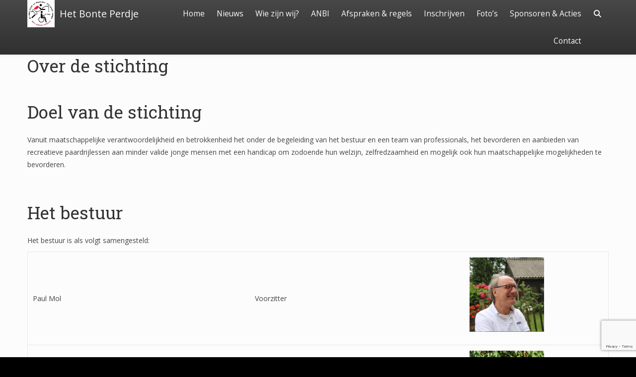

--- FILE ---
content_type: text/html; charset=UTF-8
request_url: https://bonteperdje.nl/wie-zijn-wij/over-de-stichting/
body_size: 18163
content:
<!doctype html>
<html lang="nl-NL">
<head>

	<meta charset="UTF-8">

	<meta name="viewport" content="width=device-width, initial-scale=1.0">

    
    <meta name='robots' content='index, follow, max-image-preview:large, max-snippet:-1, max-video-preview:-1' />
	<style>img:is([sizes="auto" i], [sizes^="auto," i]) { contain-intrinsic-size: 3000px 1500px }</style>
	
	<!-- This site is optimized with the Yoast SEO plugin v26.4 - https://yoast.com/wordpress/plugins/seo/ -->
	<title>Over de stichting - Het Bonte Perdje</title>
	<link rel="canonical" href="https://bonteperdje.nl/wie-zijn-wij/over-de-stichting/" />
	<meta property="og:locale" content="nl_NL" />
	<meta property="og:type" content="article" />
	<meta property="og:title" content="Over de stichting - Het Bonte Perdje" />
	<meta property="og:description" content="Doel van de stichting Vanuit maatschappelijke verantwoordelijkheid en betrokkenheid het onder de begeleiding van het bestuur en een team van professionals, het bevorderen en aanbieden van recreatieve paardrijlessen aan minder valide jonge mensen met een handicap om zodoende hun welzijn, zelfredzaamheid en mogelijk ook hun maatschappelijke mogelijkheden te bevorderen. &nbsp; Het bestuur Het bestuur is..Lees verder" />
	<meta property="og:url" content="https://bonteperdje.nl/wie-zijn-wij/over-de-stichting/" />
	<meta property="og:site_name" content="Het Bonte Perdje" />
	<meta property="article:modified_time" content="2025-07-24T21:38:18+00:00" />
	<meta property="og:image" content="https://bonteperdje.nl/wp-content/uploads/IMG_1791-3.jpg" />
	<meta property="og:image:width" content="2048" />
	<meta property="og:image:height" content="1365" />
	<meta property="og:image:type" content="image/jpeg" />
	<meta name="twitter:card" content="summary_large_image" />
	<meta name="twitter:label1" content="Geschatte leestijd" />
	<meta name="twitter:data1" content="2 minuten" />
	<script type="application/ld+json" class="yoast-schema-graph">{"@context":"https://schema.org","@graph":[{"@type":"WebPage","@id":"https://bonteperdje.nl/wie-zijn-wij/over-de-stichting/","url":"https://bonteperdje.nl/wie-zijn-wij/over-de-stichting/","name":"Over de stichting - Het Bonte Perdje","isPartOf":{"@id":"https://bonteperdje.nl/#website"},"primaryImageOfPage":{"@id":"https://bonteperdje.nl/wie-zijn-wij/over-de-stichting/#primaryimage"},"image":{"@id":"https://bonteperdje.nl/wie-zijn-wij/over-de-stichting/#primaryimage"},"thumbnailUrl":"https://bonteperdje.nl/wp-content/uploads/IMG_1791-3-150x150.jpg","datePublished":"2017-07-08T10:11:04+00:00","dateModified":"2025-07-24T21:38:18+00:00","breadcrumb":{"@id":"https://bonteperdje.nl/wie-zijn-wij/over-de-stichting/#breadcrumb"},"inLanguage":"nl-NL","potentialAction":[{"@type":"ReadAction","target":["https://bonteperdje.nl/wie-zijn-wij/over-de-stichting/"]}]},{"@type":"ImageObject","inLanguage":"nl-NL","@id":"https://bonteperdje.nl/wie-zijn-wij/over-de-stichting/#primaryimage","url":"https://bonteperdje.nl/wp-content/uploads/IMG_1791-3.jpg","contentUrl":"https://bonteperdje.nl/wp-content/uploads/IMG_1791-3.jpg","width":2048,"height":1365},{"@type":"BreadcrumbList","@id":"https://bonteperdje.nl/wie-zijn-wij/over-de-stichting/#breadcrumb","itemListElement":[{"@type":"ListItem","position":1,"name":"Home","item":"https://bonteperdje.nl/"},{"@type":"ListItem","position":2,"name":"Wie zijn wij?","item":"https://bonteperdje.nl/wie-zijn-wij/"},{"@type":"ListItem","position":3,"name":"Over de stichting"}]},{"@type":"WebSite","@id":"https://bonteperdje.nl/#website","url":"https://bonteperdje.nl/","name":"Het Bonte Perdje","description":"Fijn begeleid paardrijden op het Ruitersportcentrum te Breda.","publisher":{"@id":"https://bonteperdje.nl/#organization"},"potentialAction":[{"@type":"SearchAction","target":{"@type":"EntryPoint","urlTemplate":"https://bonteperdje.nl/?s={search_term_string}"},"query-input":{"@type":"PropertyValueSpecification","valueRequired":true,"valueName":"search_term_string"}}],"inLanguage":"nl-NL"},{"@type":"Organization","@id":"https://bonteperdje.nl/#organization","name":"STICHTING PAARD- EN PONYRIJDEN VOOR MINDER VALIDEN, BREDA","url":"https://bonteperdje.nl/","logo":{"@type":"ImageObject","inLanguage":"nl-NL","@id":"https://bonteperdje.nl/#/schema/logo/image/","url":"https://bonteperdje.nl/wp-content/uploads/Logo-nieuw-transparant-1-e1500678230813.png","contentUrl":"https://bonteperdje.nl/wp-content/uploads/Logo-nieuw-transparant-1-e1500678230813.png","width":111,"height":122,"caption":"STICHTING PAARD- EN PONYRIJDEN VOOR MINDER VALIDEN, BREDA"},"image":{"@id":"https://bonteperdje.nl/#/schema/logo/image/"}}]}</script>
	<!-- / Yoast SEO plugin. -->


<link rel='dns-prefetch' href='//fonts.googleapis.com' />
<link rel="alternate" type="application/rss+xml" title="Het Bonte Perdje &raquo; feed" href="https://bonteperdje.nl/feed/" />
<link rel="alternate" type="application/rss+xml" title="Het Bonte Perdje &raquo; reacties feed" href="https://bonteperdje.nl/comments/feed/" />
<script type="text/javascript">
/* <![CDATA[ */
window._wpemojiSettings = {"baseUrl":"https:\/\/s.w.org\/images\/core\/emoji\/16.0.1\/72x72\/","ext":".png","svgUrl":"https:\/\/s.w.org\/images\/core\/emoji\/16.0.1\/svg\/","svgExt":".svg","source":{"concatemoji":"https:\/\/bonteperdje.nl\/wp-includes\/js\/wp-emoji-release.min.js?ver=731c3fb8aa92df1a7fe1bfbfd875d6c7"}};
/*! This file is auto-generated */
!function(s,n){var o,i,e;function c(e){try{var t={supportTests:e,timestamp:(new Date).valueOf()};sessionStorage.setItem(o,JSON.stringify(t))}catch(e){}}function p(e,t,n){e.clearRect(0,0,e.canvas.width,e.canvas.height),e.fillText(t,0,0);var t=new Uint32Array(e.getImageData(0,0,e.canvas.width,e.canvas.height).data),a=(e.clearRect(0,0,e.canvas.width,e.canvas.height),e.fillText(n,0,0),new Uint32Array(e.getImageData(0,0,e.canvas.width,e.canvas.height).data));return t.every(function(e,t){return e===a[t]})}function u(e,t){e.clearRect(0,0,e.canvas.width,e.canvas.height),e.fillText(t,0,0);for(var n=e.getImageData(16,16,1,1),a=0;a<n.data.length;a++)if(0!==n.data[a])return!1;return!0}function f(e,t,n,a){switch(t){case"flag":return n(e,"\ud83c\udff3\ufe0f\u200d\u26a7\ufe0f","\ud83c\udff3\ufe0f\u200b\u26a7\ufe0f")?!1:!n(e,"\ud83c\udde8\ud83c\uddf6","\ud83c\udde8\u200b\ud83c\uddf6")&&!n(e,"\ud83c\udff4\udb40\udc67\udb40\udc62\udb40\udc65\udb40\udc6e\udb40\udc67\udb40\udc7f","\ud83c\udff4\u200b\udb40\udc67\u200b\udb40\udc62\u200b\udb40\udc65\u200b\udb40\udc6e\u200b\udb40\udc67\u200b\udb40\udc7f");case"emoji":return!a(e,"\ud83e\udedf")}return!1}function g(e,t,n,a){var r="undefined"!=typeof WorkerGlobalScope&&self instanceof WorkerGlobalScope?new OffscreenCanvas(300,150):s.createElement("canvas"),o=r.getContext("2d",{willReadFrequently:!0}),i=(o.textBaseline="top",o.font="600 32px Arial",{});return e.forEach(function(e){i[e]=t(o,e,n,a)}),i}function t(e){var t=s.createElement("script");t.src=e,t.defer=!0,s.head.appendChild(t)}"undefined"!=typeof Promise&&(o="wpEmojiSettingsSupports",i=["flag","emoji"],n.supports={everything:!0,everythingExceptFlag:!0},e=new Promise(function(e){s.addEventListener("DOMContentLoaded",e,{once:!0})}),new Promise(function(t){var n=function(){try{var e=JSON.parse(sessionStorage.getItem(o));if("object"==typeof e&&"number"==typeof e.timestamp&&(new Date).valueOf()<e.timestamp+604800&&"object"==typeof e.supportTests)return e.supportTests}catch(e){}return null}();if(!n){if("undefined"!=typeof Worker&&"undefined"!=typeof OffscreenCanvas&&"undefined"!=typeof URL&&URL.createObjectURL&&"undefined"!=typeof Blob)try{var e="postMessage("+g.toString()+"("+[JSON.stringify(i),f.toString(),p.toString(),u.toString()].join(",")+"));",a=new Blob([e],{type:"text/javascript"}),r=new Worker(URL.createObjectURL(a),{name:"wpTestEmojiSupports"});return void(r.onmessage=function(e){c(n=e.data),r.terminate(),t(n)})}catch(e){}c(n=g(i,f,p,u))}t(n)}).then(function(e){for(var t in e)n.supports[t]=e[t],n.supports.everything=n.supports.everything&&n.supports[t],"flag"!==t&&(n.supports.everythingExceptFlag=n.supports.everythingExceptFlag&&n.supports[t]);n.supports.everythingExceptFlag=n.supports.everythingExceptFlag&&!n.supports.flag,n.DOMReady=!1,n.readyCallback=function(){n.DOMReady=!0}}).then(function(){return e}).then(function(){var e;n.supports.everything||(n.readyCallback(),(e=n.source||{}).concatemoji?t(e.concatemoji):e.wpemoji&&e.twemoji&&(t(e.twemoji),t(e.wpemoji)))}))}((window,document),window._wpemojiSettings);
/* ]]> */
</script>
<link rel='stylesheet' id='bootstrap-css' href='https://bonteperdje.nl/wp-content/themes/satisfy/css/bootstrap/bootstrap.min.css?ver=1.0.8' type='text/css' media='all' />
<style id='wp-emoji-styles-inline-css' type='text/css'>

	img.wp-smiley, img.emoji {
		display: inline !important;
		border: none !important;
		box-shadow: none !important;
		height: 1em !important;
		width: 1em !important;
		margin: 0 0.07em !important;
		vertical-align: -0.1em !important;
		background: none !important;
		padding: 0 !important;
	}
</style>
<link rel='stylesheet' id='wp-block-library-css' href='https://bonteperdje.nl/wp-includes/css/dist/block-library/style.min.css?ver=731c3fb8aa92df1a7fe1bfbfd875d6c7' type='text/css' media='all' />
<style id='classic-theme-styles-inline-css' type='text/css'>
/*! This file is auto-generated */
.wp-block-button__link{color:#fff;background-color:#32373c;border-radius:9999px;box-shadow:none;text-decoration:none;padding:calc(.667em + 2px) calc(1.333em + 2px);font-size:1.125em}.wp-block-file__button{background:#32373c;color:#fff;text-decoration:none}
</style>
<style id='global-styles-inline-css' type='text/css'>
:root{--wp--preset--aspect-ratio--square: 1;--wp--preset--aspect-ratio--4-3: 4/3;--wp--preset--aspect-ratio--3-4: 3/4;--wp--preset--aspect-ratio--3-2: 3/2;--wp--preset--aspect-ratio--2-3: 2/3;--wp--preset--aspect-ratio--16-9: 16/9;--wp--preset--aspect-ratio--9-16: 9/16;--wp--preset--color--black: #000000;--wp--preset--color--cyan-bluish-gray: #abb8c3;--wp--preset--color--white: #ffffff;--wp--preset--color--pale-pink: #f78da7;--wp--preset--color--vivid-red: #cf2e2e;--wp--preset--color--luminous-vivid-orange: #ff6900;--wp--preset--color--luminous-vivid-amber: #fcb900;--wp--preset--color--light-green-cyan: #7bdcb5;--wp--preset--color--vivid-green-cyan: #00d084;--wp--preset--color--pale-cyan-blue: #8ed1fc;--wp--preset--color--vivid-cyan-blue: #0693e3;--wp--preset--color--vivid-purple: #9b51e0;--wp--preset--gradient--vivid-cyan-blue-to-vivid-purple: linear-gradient(135deg,rgba(6,147,227,1) 0%,rgb(155,81,224) 100%);--wp--preset--gradient--light-green-cyan-to-vivid-green-cyan: linear-gradient(135deg,rgb(122,220,180) 0%,rgb(0,208,130) 100%);--wp--preset--gradient--luminous-vivid-amber-to-luminous-vivid-orange: linear-gradient(135deg,rgba(252,185,0,1) 0%,rgba(255,105,0,1) 100%);--wp--preset--gradient--luminous-vivid-orange-to-vivid-red: linear-gradient(135deg,rgba(255,105,0,1) 0%,rgb(207,46,46) 100%);--wp--preset--gradient--very-light-gray-to-cyan-bluish-gray: linear-gradient(135deg,rgb(238,238,238) 0%,rgb(169,184,195) 100%);--wp--preset--gradient--cool-to-warm-spectrum: linear-gradient(135deg,rgb(74,234,220) 0%,rgb(151,120,209) 20%,rgb(207,42,186) 40%,rgb(238,44,130) 60%,rgb(251,105,98) 80%,rgb(254,248,76) 100%);--wp--preset--gradient--blush-light-purple: linear-gradient(135deg,rgb(255,206,236) 0%,rgb(152,150,240) 100%);--wp--preset--gradient--blush-bordeaux: linear-gradient(135deg,rgb(254,205,165) 0%,rgb(254,45,45) 50%,rgb(107,0,62) 100%);--wp--preset--gradient--luminous-dusk: linear-gradient(135deg,rgb(255,203,112) 0%,rgb(199,81,192) 50%,rgb(65,88,208) 100%);--wp--preset--gradient--pale-ocean: linear-gradient(135deg,rgb(255,245,203) 0%,rgb(182,227,212) 50%,rgb(51,167,181) 100%);--wp--preset--gradient--electric-grass: linear-gradient(135deg,rgb(202,248,128) 0%,rgb(113,206,126) 100%);--wp--preset--gradient--midnight: linear-gradient(135deg,rgb(2,3,129) 0%,rgb(40,116,252) 100%);--wp--preset--font-size--small: 13px;--wp--preset--font-size--medium: 20px;--wp--preset--font-size--large: 36px;--wp--preset--font-size--x-large: 42px;--wp--preset--spacing--20: 0.44rem;--wp--preset--spacing--30: 0.67rem;--wp--preset--spacing--40: 1rem;--wp--preset--spacing--50: 1.5rem;--wp--preset--spacing--60: 2.25rem;--wp--preset--spacing--70: 3.38rem;--wp--preset--spacing--80: 5.06rem;--wp--preset--shadow--natural: 6px 6px 9px rgba(0, 0, 0, 0.2);--wp--preset--shadow--deep: 12px 12px 50px rgba(0, 0, 0, 0.4);--wp--preset--shadow--sharp: 6px 6px 0px rgba(0, 0, 0, 0.2);--wp--preset--shadow--outlined: 6px 6px 0px -3px rgba(255, 255, 255, 1), 6px 6px rgba(0, 0, 0, 1);--wp--preset--shadow--crisp: 6px 6px 0px rgba(0, 0, 0, 1);}:where(.is-layout-flex){gap: 0.5em;}:where(.is-layout-grid){gap: 0.5em;}body .is-layout-flex{display: flex;}.is-layout-flex{flex-wrap: wrap;align-items: center;}.is-layout-flex > :is(*, div){margin: 0;}body .is-layout-grid{display: grid;}.is-layout-grid > :is(*, div){margin: 0;}:where(.wp-block-columns.is-layout-flex){gap: 2em;}:where(.wp-block-columns.is-layout-grid){gap: 2em;}:where(.wp-block-post-template.is-layout-flex){gap: 1.25em;}:where(.wp-block-post-template.is-layout-grid){gap: 1.25em;}.has-black-color{color: var(--wp--preset--color--black) !important;}.has-cyan-bluish-gray-color{color: var(--wp--preset--color--cyan-bluish-gray) !important;}.has-white-color{color: var(--wp--preset--color--white) !important;}.has-pale-pink-color{color: var(--wp--preset--color--pale-pink) !important;}.has-vivid-red-color{color: var(--wp--preset--color--vivid-red) !important;}.has-luminous-vivid-orange-color{color: var(--wp--preset--color--luminous-vivid-orange) !important;}.has-luminous-vivid-amber-color{color: var(--wp--preset--color--luminous-vivid-amber) !important;}.has-light-green-cyan-color{color: var(--wp--preset--color--light-green-cyan) !important;}.has-vivid-green-cyan-color{color: var(--wp--preset--color--vivid-green-cyan) !important;}.has-pale-cyan-blue-color{color: var(--wp--preset--color--pale-cyan-blue) !important;}.has-vivid-cyan-blue-color{color: var(--wp--preset--color--vivid-cyan-blue) !important;}.has-vivid-purple-color{color: var(--wp--preset--color--vivid-purple) !important;}.has-black-background-color{background-color: var(--wp--preset--color--black) !important;}.has-cyan-bluish-gray-background-color{background-color: var(--wp--preset--color--cyan-bluish-gray) !important;}.has-white-background-color{background-color: var(--wp--preset--color--white) !important;}.has-pale-pink-background-color{background-color: var(--wp--preset--color--pale-pink) !important;}.has-vivid-red-background-color{background-color: var(--wp--preset--color--vivid-red) !important;}.has-luminous-vivid-orange-background-color{background-color: var(--wp--preset--color--luminous-vivid-orange) !important;}.has-luminous-vivid-amber-background-color{background-color: var(--wp--preset--color--luminous-vivid-amber) !important;}.has-light-green-cyan-background-color{background-color: var(--wp--preset--color--light-green-cyan) !important;}.has-vivid-green-cyan-background-color{background-color: var(--wp--preset--color--vivid-green-cyan) !important;}.has-pale-cyan-blue-background-color{background-color: var(--wp--preset--color--pale-cyan-blue) !important;}.has-vivid-cyan-blue-background-color{background-color: var(--wp--preset--color--vivid-cyan-blue) !important;}.has-vivid-purple-background-color{background-color: var(--wp--preset--color--vivid-purple) !important;}.has-black-border-color{border-color: var(--wp--preset--color--black) !important;}.has-cyan-bluish-gray-border-color{border-color: var(--wp--preset--color--cyan-bluish-gray) !important;}.has-white-border-color{border-color: var(--wp--preset--color--white) !important;}.has-pale-pink-border-color{border-color: var(--wp--preset--color--pale-pink) !important;}.has-vivid-red-border-color{border-color: var(--wp--preset--color--vivid-red) !important;}.has-luminous-vivid-orange-border-color{border-color: var(--wp--preset--color--luminous-vivid-orange) !important;}.has-luminous-vivid-amber-border-color{border-color: var(--wp--preset--color--luminous-vivid-amber) !important;}.has-light-green-cyan-border-color{border-color: var(--wp--preset--color--light-green-cyan) !important;}.has-vivid-green-cyan-border-color{border-color: var(--wp--preset--color--vivid-green-cyan) !important;}.has-pale-cyan-blue-border-color{border-color: var(--wp--preset--color--pale-cyan-blue) !important;}.has-vivid-cyan-blue-border-color{border-color: var(--wp--preset--color--vivid-cyan-blue) !important;}.has-vivid-purple-border-color{border-color: var(--wp--preset--color--vivid-purple) !important;}.has-vivid-cyan-blue-to-vivid-purple-gradient-background{background: var(--wp--preset--gradient--vivid-cyan-blue-to-vivid-purple) !important;}.has-light-green-cyan-to-vivid-green-cyan-gradient-background{background: var(--wp--preset--gradient--light-green-cyan-to-vivid-green-cyan) !important;}.has-luminous-vivid-amber-to-luminous-vivid-orange-gradient-background{background: var(--wp--preset--gradient--luminous-vivid-amber-to-luminous-vivid-orange) !important;}.has-luminous-vivid-orange-to-vivid-red-gradient-background{background: var(--wp--preset--gradient--luminous-vivid-orange-to-vivid-red) !important;}.has-very-light-gray-to-cyan-bluish-gray-gradient-background{background: var(--wp--preset--gradient--very-light-gray-to-cyan-bluish-gray) !important;}.has-cool-to-warm-spectrum-gradient-background{background: var(--wp--preset--gradient--cool-to-warm-spectrum) !important;}.has-blush-light-purple-gradient-background{background: var(--wp--preset--gradient--blush-light-purple) !important;}.has-blush-bordeaux-gradient-background{background: var(--wp--preset--gradient--blush-bordeaux) !important;}.has-luminous-dusk-gradient-background{background: var(--wp--preset--gradient--luminous-dusk) !important;}.has-pale-ocean-gradient-background{background: var(--wp--preset--gradient--pale-ocean) !important;}.has-electric-grass-gradient-background{background: var(--wp--preset--gradient--electric-grass) !important;}.has-midnight-gradient-background{background: var(--wp--preset--gradient--midnight) !important;}.has-small-font-size{font-size: var(--wp--preset--font-size--small) !important;}.has-medium-font-size{font-size: var(--wp--preset--font-size--medium) !important;}.has-large-font-size{font-size: var(--wp--preset--font-size--large) !important;}.has-x-large-font-size{font-size: var(--wp--preset--font-size--x-large) !important;}
:where(.wp-block-post-template.is-layout-flex){gap: 1.25em;}:where(.wp-block-post-template.is-layout-grid){gap: 1.25em;}
:where(.wp-block-columns.is-layout-flex){gap: 2em;}:where(.wp-block-columns.is-layout-grid){gap: 2em;}
:root :where(.wp-block-pullquote){font-size: 1.5em;line-height: 1.6;}
</style>
<link rel='stylesheet' id='cpsh-shortcodes-css' href='https://bonteperdje.nl/wp-content/plugins/column-shortcodes//assets/css/shortcodes.css?ver=1.0.1' type='text/css' media='all' />
<link rel='stylesheet' id='contact-form-7-css' href='https://bonteperdje.nl/wp-content/plugins/contact-form-7/includes/css/styles.css?ver=6.1.4' type='text/css' media='all' />
<link rel='stylesheet' id='shutter-0-css' href='https://bonteperdje.nl/wp-content/plugins/nextgen-gallery/static/Lightbox/shutter/shutter.css?ver=3.59.12' type='text/css' media='all' />
<link rel='stylesheet' id='satisfy-theme-style-css' href='https://bonteperdje.nl/wp-content/themes/satisfy/style.css?ver=1.0.8' type='text/css' media='all' />
<style id='satisfy-theme-style-inline-css' type='text/css'>
body, .pagination li a, .comment-list .fn a, .comment-list .comment-meta a, caption{ color: #444444; font-size: 14px; font-family: "Open Sans", sans-serif; } h1, h2, h3, h4, h5, h6, h1 a, h2 a, h3 a, h4 a, h5 a, h6 a, legend{ color: #333333; font-family: "Roboto Slab", serif; } .content-wrapper{ max-width: 1200px; } #site-hero{ font-size: 1.7em; } article .post-info, .section-line, #primary-sidebar li, #home-page-widgets li, #comments li, blockquote, #comments #submit, #comments .comment-body, #comments-below-nav, .no-comments, pre, .btn-default, h2.comments-title, .form-control, .children, iframe, #wp-calendar thead, body.single .category-and-tag-info, #comments #reply-title, #comments #comments-line, input, button, textarea, select, table tr, article .article-footer #satisfy-prev-and-next, #primary-sidebar #inner-content-sidebar, .wp-caption, legend, abbr{ border-color: #e8e8e8; } .read-more, .search-btn, .site-nav .current-menu-item > a, .site-nav .current_page_item > a{ background: #ba4444; color: #fcfcfc; border-color: transparent; } .meta-wrap a, .small-text{ color: #444444; } a, .meta-wrap .fa, .pagination li a{ color: #ba4444; border-color: #e8e8e8; } a:hover, a:focus, .meta-wrap a:hover .fa, .meta-wrap a:focus .fa, #site-hero .fa:hover{ color: #d16a57; border-color: #d16a57; background: none; cursor: pointer; } #site-header, .site-nav .sub-menu, .site-nav .children{ background: ; } .site-nav{ font-size: 1.1em; padding-right: 45px } .site-nav a, #site-header #site-logo a, #mobile-menu-btn a{ color: #fcfcfc; } .site-nav .search-field, .satisfy-to-top{ color: #fcfcfc; background: ; } @media screen and (min-width:992px){ #site-hero .cover-img{ background-size:cover } } @media screen and (max-width:991px){ #site-hero .cover-img{ background-size:cover } .site-nav{ background: ; } .site-nav .search-field, .site-nav .sub-menu, .site-nav .children{ background: transparent; border-bottom-color: #fcfcfc; box-shadow: none; } } .site-nav a:hover, .site-nav a:focus, body .read-more:hover, body .read-more:focus, .search-btn:hover, .search-btn:focus, .article-body-inner .read-more:active, .input-group-btn .search-btn:active, .satisfy-to-top:hover, #mobile-menu-btn a:hover, #mobile-menu-btn a:focus, .pagination li a:hover, .pagination li a:focus, .pagination li a:active{ color: #fcfcfc; background: #d16a57; border-color: #d16a57; } #site-hero h1, #site-hero p, #site-hero .hero-arrow{ color: #fcfcfc; } #site-hero .vertical-table{ background: rgba(0,0,0,0); } #footer-overlay{ background: rgba(0,0,0,0.2); } .pagination li span.current, .pagination li span.dots{ border-color: #e8e8e8; color: #444444; } #site-footer li, #site-footer input, #site-footer select, #site-footer tr, #site-footer #wp-calendar thead, #site-footer .wp-caption, #footer-top legend, #footer-top textarea, #footer-top button, #footer-top abbr{ border-color: #e8e8e8; } #site-footer .footer-nav li{ border-color: #e8e8e8; font-size: 14px; } #footer-top{ background-color: #ba4444; color: #fcfcfc;text-shadow: 1px 1px 3px rgba(0,0,0,0.9);background-image: url(https://bonteperdje.nl/wp-content/uploads/horses-2427513.jpg);} #footer-top a, #footer-top #wp-calendar caption, #footer-top .small-text, #footer-top caption, #footer-top legend{ color: #fcfcfc; } #satisfy-prev-and-next{} .nav-search-icon{} .meta-wrap .fa, .read-more .fa{}@media screen and (min-width: 992px){ #primary-sidebar .sfy-pad-left{ border-left: 1px solid #e8e8e8; } #primary-sidebar .sfy-pad-right{ border-right: 1px solid #e8e8e8; } } .satisfy-widget-div-latest-posts img, #comments .avatar{ width: 50px; } .satisfy-widget-div-latest-posts .satisfy-latest-posts-text.-sfy-wid{ max-width: calc(100% - 65px); } #comments .reply{ font-size :1em; }h1{ font-size: 2.5em; }h2{ font-size: 2em; }h3{ font-size: 1.75em; }h4{ font-size: 1.5em; }h5{ font-size: 1.25em; }h6{ font-size: 1.1em; }
</style>
<link rel='stylesheet' id='font-awesome-css' href='https://bonteperdje.nl/wp-content/themes/satisfy/css/font-awesome/css/font-awesome.min.css?ver=1.0.8' type='text/css' media='all' />
<link rel='stylesheet' id='satisfy-theme-google-fonts-css' href='//fonts.googleapis.com/css?family=Open+Sans%7CRoboto+Slab' type='text/css' media='all' />
<link rel='stylesheet' id='ngg_trigger_buttons-css' href='https://bonteperdje.nl/wp-content/plugins/nextgen-gallery/static/GalleryDisplay/trigger_buttons.css?ver=3.59.12' type='text/css' media='all' />
<link rel='stylesheet' id='fontawesome_v4_shim_style-css' href='https://bonteperdje.nl/wp-content/plugins/nextgen-gallery/static/FontAwesome/css/v4-shims.min.css?ver=731c3fb8aa92df1a7fe1bfbfd875d6c7' type='text/css' media='all' />
<link rel='stylesheet' id='fontawesome-css' href='https://bonteperdje.nl/wp-content/plugins/nextgen-gallery/static/FontAwesome/css/all.min.css?ver=731c3fb8aa92df1a7fe1bfbfd875d6c7' type='text/css' media='all' />
<link rel='stylesheet' id='ngg_basic_slideshow_style-css' href='https://bonteperdje.nl/wp-content/plugins/nextgen-gallery/static/Slideshow/ngg_basic_slideshow.css?ver=3.59.12' type='text/css' media='all' />
<link rel='stylesheet' id='ngg_slick_slideshow_style-css' href='https://bonteperdje.nl/wp-content/plugins/nextgen-gallery/static/Slideshow/slick/slick.css?ver=3.59.12' type='text/css' media='all' />
<link rel='stylesheet' id='ngg_slick_slideshow_theme-css' href='https://bonteperdje.nl/wp-content/plugins/nextgen-gallery/static/Slideshow/slick/slick-theme.css?ver=3.59.12' type='text/css' media='all' />
<link rel='stylesheet' id='nextgen_widgets_style-css' href='https://bonteperdje.nl/wp-content/plugins/nextgen-gallery/static/Widget/display.css?ver=3.59.12' type='text/css' media='all' />
<link rel='stylesheet' id='nextgen_basic_slideshow_style-css' href='https://bonteperdje.nl/wp-content/plugins/nextgen-gallery/static/Slideshow/ngg_basic_slideshow.css?ver=3.59.12' type='text/css' media='all' />
<script type="text/javascript" src="https://bonteperdje.nl/wp-includes/js/jquery/jquery.min.js?ver=3.7.1" id="jquery-core-js"></script>
<script type="text/javascript" src="https://bonteperdje.nl/wp-includes/js/jquery/jquery-migrate.min.js?ver=3.4.1" id="jquery-migrate-js"></script>
<script type="text/javascript" id="photocrati_ajax-js-extra">
/* <![CDATA[ */
var photocrati_ajax = {"url":"https:\/\/bonteperdje.nl\/index.php?photocrati_ajax=1","rest_url":"https:\/\/bonteperdje.nl\/wp-json\/","wp_home_url":"https:\/\/bonteperdje.nl","wp_site_url":"https:\/\/bonteperdje.nl","wp_root_url":"https:\/\/bonteperdje.nl","wp_plugins_url":"https:\/\/bonteperdje.nl\/wp-content\/plugins","wp_content_url":"https:\/\/bonteperdje.nl\/wp-content","wp_includes_url":"https:\/\/bonteperdje.nl\/wp-includes\/","ngg_param_slug":"nggallery","rest_nonce":"706c31e0ff"};
/* ]]> */
</script>
<script type="text/javascript" src="https://bonteperdje.nl/wp-content/plugins/nextgen-gallery/static/Legacy/ajax.min.js?ver=3.59.12" id="photocrati_ajax-js"></script>
<script type="text/javascript" src="https://bonteperdje.nl/wp-content/plugins/nextgen-gallery/static/FontAwesome/js/v4-shims.min.js?ver=5.3.1" id="fontawesome_v4_shim-js"></script>
<script type="text/javascript" defer crossorigin="anonymous" data-auto-replace-svg="false" data-keep-original-source="false" data-search-pseudo-elements src="https://bonteperdje.nl/wp-content/plugins/nextgen-gallery/static/FontAwesome/js/all.min.js?ver=5.3.1" id="fontawesome-js"></script>
<script type="text/javascript" src="https://bonteperdje.nl/wp-content/plugins/nextgen-gallery/static/Slideshow/slick/slick-1.8.0-modded.js?ver=3.59.12" id="ngg_slick-js"></script>
<link rel="https://api.w.org/" href="https://bonteperdje.nl/wp-json/" /><link rel="alternate" title="JSON" type="application/json" href="https://bonteperdje.nl/wp-json/wp/v2/pages/660" /><link rel="EditURI" type="application/rsd+xml" title="RSD" href="https://bonteperdje.nl/xmlrpc.php?rsd" />
<link rel="alternate" title="oEmbed (JSON)" type="application/json+oembed" href="https://bonteperdje.nl/wp-json/oembed/1.0/embed?url=https%3A%2F%2Fbonteperdje.nl%2Fwie-zijn-wij%2Fover-de-stichting%2F" />
<link rel="alternate" title="oEmbed (XML)" type="text/xml+oembed" href="https://bonteperdje.nl/wp-json/oembed/1.0/embed?url=https%3A%2F%2Fbonteperdje.nl%2Fwie-zijn-wij%2Fover-de-stichting%2F&#038;format=xml" />
<script type="text/javascript">
(function(url){
	if(/(?:Chrome\/26\.0\.1410\.63 Safari\/537\.31|WordfenceTestMonBot)/.test(navigator.userAgent)){ return; }
	var addEvent = function(evt, handler) {
		if (window.addEventListener) {
			document.addEventListener(evt, handler, false);
		} else if (window.attachEvent) {
			document.attachEvent('on' + evt, handler);
		}
	};
	var removeEvent = function(evt, handler) {
		if (window.removeEventListener) {
			document.removeEventListener(evt, handler, false);
		} else if (window.detachEvent) {
			document.detachEvent('on' + evt, handler);
		}
	};
	var evts = 'contextmenu dblclick drag dragend dragenter dragleave dragover dragstart drop keydown keypress keyup mousedown mousemove mouseout mouseover mouseup mousewheel scroll'.split(' ');
	var logHuman = function() {
		if (window.wfLogHumanRan) { return; }
		window.wfLogHumanRan = true;
		var wfscr = document.createElement('script');
		wfscr.type = 'text/javascript';
		wfscr.async = true;
		wfscr.src = url + '&r=' + Math.random();
		(document.getElementsByTagName('head')[0]||document.getElementsByTagName('body')[0]).appendChild(wfscr);
		for (var i = 0; i < evts.length; i++) {
			removeEvent(evts[i], logHuman);
		}
	};
	for (var i = 0; i < evts.length; i++) {
		addEvent(evts[i], logHuman);
	}
})('//bonteperdje.nl/?wordfence_lh=1&hid=1A70CA5DFC70A0EEB31D548170B8F7F8');
</script><link rel="icon" href="https://bonteperdje.nl/wp-content/uploads/cropped-het-bonte-perdje-logo-1-32x32.jpg" sizes="32x32" />
<link rel="icon" href="https://bonteperdje.nl/wp-content/uploads/cropped-het-bonte-perdje-logo-1-192x192.jpg" sizes="192x192" />
<link rel="apple-touch-icon" href="https://bonteperdje.nl/wp-content/uploads/cropped-het-bonte-perdje-logo-1-180x180.jpg" />
<meta name="msapplication-TileImage" content="https://bonteperdje.nl/wp-content/uploads/cropped-het-bonte-perdje-logo-1-270x270.jpg" />
		<style type="text/css" id="wp-custom-css">
			#site-footer #footer-bottom {
    text-transform: uppercase;
    text-align: center;
    background: #fffff;
    color: #22222;
}		</style>
		
</head>

<body data-rsssl=1 class="wp-singular page-template page-template-templates page-template-no-sidebar page-template-templatesno-sidebar-php page page-id-660 page-child parent-pageid-55 wp-custom-logo wp-theme-satisfy">

    <div id="site-wrapper" class="">

        <div class="container-fluid">
            <header id="site-header">
                <div class="content-wrapper">
                    <div class="col-xs-12">
                        <div class="content-pad">

                            <div id="site-logo">
                                <a href="https://bonteperdje.nl/" class="custom-logo-link" rel="home"><img width="155" height="155" src="https://bonteperdje.nl/wp-content/uploads/het-bonte-perdje-logo.jpg" class="custom-logo" alt="Het Bonte Perdje" decoding="async" srcset="https://bonteperdje.nl/wp-content/uploads/het-bonte-perdje-logo.jpg 155w, https://bonteperdje.nl/wp-content/uploads/het-bonte-perdje-logo-150x150.jpg 150w, https://bonteperdje.nl/wp-content/uploads/het-bonte-perdje-logo-100x100.jpg 100w" sizes="(max-width: 155px) 100vw, 155px" /></a>
            <a id="site-title-wrap" href="https://bonteperdje.nl/">
                <div class="vertical-center">
                    <span class="site-title">Het Bonte Perdje</span>
                                    </div>
            </a>
                                    </div>

                            <div id="mobile-menu-btn">
                                <a href="#"><span class="fa fa-bars" aria-hidden="true"></span></a>
                            </div>

                            <nav class="site-nav">

                                <div class="menu-bonte-perdje-menu-container"><ul id="menu-bonte-perdje-menu" class="menu"><li id="menu-item-31" class="menu-item menu-item-type-custom menu-item-object-custom menu-item-home menu-item-31"><a href="https://bonteperdje.nl">Home</a></li>
<li id="menu-item-7965" class="menu-item menu-item-type-post_type menu-item-object-page menu-item-7965"><a href="https://bonteperdje.nl/nieuws/">Nieuws</a></li>
<li id="menu-item-78" class="menu-item menu-item-type-post_type menu-item-object-page current-page-ancestor current-menu-ancestor current-menu-parent current-page-parent current_page_parent current_page_ancestor menu-item-has-children menu-item-78"><a href="https://bonteperdje.nl/wie-zijn-wij/">Wie zijn wij?</a>
<ul class="sub-menu">
	<li id="menu-item-662" class="menu-item menu-item-type-post_type menu-item-object-page current-menu-item page_item page-item-660 current_page_item menu-item-662"><a href="https://bonteperdje.nl/wie-zijn-wij/over-de-stichting/" aria-current="page">Over de stichting</a></li>
	<li id="menu-item-7121" class="menu-item menu-item-type-custom menu-item-object-custom menu-item-7121"><a target="_blank" href="https://bonteperdje.nl/wp-content/uploads/Jaarverslag_BontePerdje_2024_PDF.pdf">Financiële stukken</a></li>
</ul>
</li>
<li id="menu-item-478" class="menu-item menu-item-type-post_type menu-item-object-page menu-item-has-children menu-item-478"><a href="https://bonteperdje.nl/wij-zijn-een-anbi-stichting/">ANBI</a>
<ul class="sub-menu">
	<li id="menu-item-479" class="menu-item menu-item-type-post_type menu-item-object-page menu-item-479"><a href="https://bonteperdje.nl/wij-zijn-een-anbi-stichting/beleidsplan/">Beleidsplan</a></li>
	<li id="menu-item-7130" class="menu-item menu-item-type-post_type menu-item-object-page menu-item-7130"><a href="https://bonteperdje.nl/wij-zijn-een-anbi-stichting/verslag-actuele-activiteiten-2024/">Verslag activiteiten 2024</a></li>
</ul>
</li>
<li id="menu-item-77" class="menu-item menu-item-type-post_type menu-item-object-page menu-item-77"><a href="https://bonteperdje.nl/afspraken-regels/">Afspraken &#038; regels</a></li>
<li id="menu-item-81" class="menu-item menu-item-type-post_type menu-item-object-page menu-item-81"><a href="https://bonteperdje.nl/inschrijven/">Inschrijven</a></li>
<li id="menu-item-80" class="menu-item menu-item-type-post_type menu-item-object-page menu-item-has-children menu-item-80"><a href="https://bonteperdje.nl/fotos/">Foto’s</a>
<ul class="sub-menu">
	<li id="menu-item-7804" class="menu-item menu-item-type-post_type menu-item-object-page menu-item-7804"><a href="https://bonteperdje.nl/fotos/2023-2/">2023</a></li>
	<li id="menu-item-4577" class="menu-item menu-item-type-post_type menu-item-object-page menu-item-has-children menu-item-4577"><a href="https://bonteperdje.nl/fotos/2021-2/">2021</a>
	<ul class="sub-menu">
		<li id="menu-item-4576" class="menu-item menu-item-type-post_type menu-item-object-page menu-item-4576"><a href="https://bonteperdje.nl/fotos/2021-2/kerst-2021/">Kerst 2021</a></li>
	</ul>
</li>
	<li id="menu-item-4451" class="menu-item menu-item-type-post_type menu-item-object-page menu-item-4451"><a href="https://bonteperdje.nl/fotos/2020-2/">2020</a></li>
	<li id="menu-item-3836" class="menu-item menu-item-type-post_type menu-item-object-page menu-item-has-children menu-item-3836"><a href="https://bonteperdje.nl/fotos/2019-2/">2019</a>
	<ul class="sub-menu">
		<li id="menu-item-3807" class="menu-item menu-item-type-post_type menu-item-object-page menu-item-3807"><a href="https://bonteperdje.nl/fotos/2019-2/50-jarig-bestaan-2019/">50 jarig bestaan 2019</a></li>
	</ul>
</li>
	<li id="menu-item-3575" class="menu-item menu-item-type-post_type menu-item-object-page menu-item-3575"><a href="https://bonteperdje.nl/fotos/2018-2/">2018</a></li>
	<li id="menu-item-670" class="menu-item menu-item-type-post_type menu-item-object-page menu-item-has-children menu-item-670"><a href="https://bonteperdje.nl/fotos/2017-2/">2017</a>
	<ul class="sub-menu">
		<li id="menu-item-671" class="menu-item menu-item-type-post_type menu-item-object-page menu-item-671"><a href="https://bonteperdje.nl/fotos/2017-2/carnaval-2017/">Carnaval 2017</a></li>
		<li id="menu-item-3538" class="menu-item menu-item-type-post_type menu-item-object-page menu-item-3538"><a href="https://bonteperdje.nl/fotos/2017-2/sinterklaas-2017/">Sinterklaas 2017</a></li>
	</ul>
</li>
	<li id="menu-item-483" class="menu-item menu-item-type-post_type menu-item-object-page menu-item-483"><a href="https://bonteperdje.nl/fotos/2016-2/">2016</a></li>
	<li id="menu-item-482" class="menu-item menu-item-type-post_type menu-item-object-page menu-item-482"><a href="https://bonteperdje.nl/fotos/2013-2/">2013</a></li>
</ul>
</li>
<li id="menu-item-480" class="menu-item menu-item-type-post_type menu-item-object-page menu-item-has-children menu-item-480"><a href="https://bonteperdje.nl/sponsoren-acties/">Sponsoren &#038; Acties</a>
<ul class="sub-menu">
	<li id="menu-item-481" class="menu-item menu-item-type-post_type menu-item-object-page menu-item-481"><a href="https://bonteperdje.nl/sponsoren-acties/donaties/">Stille PK’s (Donaties)</a></li>
</ul>
</li>
<li id="menu-item-82" class="menu-item menu-item-type-post_type menu-item-object-page menu-item-82"><a href="https://bonteperdje.nl/contact/">Contact</a></li>
</ul></div>
                                <div class="nav-search-icon">
                                    <a href="#"><span class="fa fa-search" aria-hidden="true"></span></a>
                                </div>

                                <div id="nav-search-bar">
                                    
<form role="search" method="get" class="search-form" action="https://bonteperdje.nl/">
    <div class="input-group">
        <input type="search" required="required" class="search-field form-control" placeholder="Zoeken.." value="" name="s">
        <span class="input-group-btn">
            <button type="submit" class="search-btn btn btn-default">
                <span class="fa fa-search" aria-hidden="true"></span>
            </button>
        </span>
    </div>
</form>
                                </div>

                            </nav>

                        </div>
                    </div>
                </div>
            </header><!-- site-header -->
        </div>

        <div id="site-hero" class="content-row">
                    </div>

        <div id="site-main">
            <div class="container-fluid">
                <div class="content-wrapper">
                    <div class="content-table">

    <div id="primary-content" class="col-xs-12 satisfy-no-sidebar">
        <div id="main">

            
                    <article class="post-660 page type-page status-publish hentry">
                        <div class="article-header">

                            <h1 class="article-h1 entry-title"><a href="https://bonteperdje.nl/wie-zijn-wij/over-de-stichting/">Over de stichting</a></h1>
        <p class="post-info meta-wrap -satisfy-hidden">
            <span class="fa fa-thumb-tack"></span>
            Geplaatst op            <a href="https://bonteperdje.nl/wie-zijn-wij/over-de-stichting/" title="12:11" rel="bookmark">
                <span class="fa fa-calendar"></span>
                <time class="entry-date date published" datetime="2017-07-08">
                    8 juli 2017                </time>
            </a>
            <span class="byline">
                door                <span class="author vcard">
                    <a class="url fn n" href="https://bonteperdje.nl/author/kevin_admin/">
                        <span class="fa fa-user"></span>
                        Kevin                    </a>
                </span>
            </span>

                            <span class="very-none">
                    - Bijgewerkt                    <time class="updated" datetime="2025-07-24">
                        24 juli 2025                    </time>
                </span>
                    </p>
    
                        </div><!-- article-header -->
                        <div class="article-body">

                            
                            <div class="article-body-inner ">

                                <h1>Doel van de stichting</h1>
<p>Vanuit maatschappelijke verantwoordelijkheid en betrokkenheid het onder de begeleiding van het bestuur en een team van professionals, het bevorderen en aanbieden van recreatieve paardrijlessen aan minder valide jonge mensen met een handicap om zodoende hun welzijn, zelfredzaamheid en mogelijk ook hun maatschappelijke mogelijkheden te bevorderen.</p>
<p>&nbsp;</p>
<h1>Het bestuur</h1>
<p>Het bestuur is als volgt samengesteld:</p>
<table style="width: 100%; height: 447px;" width="100%">
<tbody>
<tr style="height: 91px;">
<td style="height: 91px; width: 37.433155%;">Paul Mol</td>
<td style="height: 91px; width: 36.096257%;">Voorzitter</td>
<td style="height: 91px; width: 24.064171%;"><img decoding="async" class="alignnone wp-image-1108 size-thumbnail" src="https://bonteperdje.nl/wp-content/uploads/IMG_1791-3-150x150.jpg" alt="" width="150" height="150"></td>
</tr>
<tr style="height: 91px;">
<td style="height: 91px; width: 37.433155%;">Tamar Biersma</td>
<td style="height: 91px; width: 36.096257%;">Secretaris</td>
<td style="height: 91px; width: 24.064171%;"><img decoding="async" class="alignnone wp-image-9792 size-thumbnail" src="https://bonteperdje.nl/wp-content/uploads/20200919_165811-150x150.jpg" alt="" width="150" height="150"></td>
</tr>
<tr style="height: 151px;">
<td style="height: 151px; width: 37.433155%;">Reinoud van der Kroon</td>
<td style="height: 151px; width: 36.096257%;">Penningmeester</td>
<td style="height: 151px; width: 24.064171%;">&nbsp;<img decoding="async" class="alignnone wp-image-463" src="https://bonteperdje.nl/wp-content/uploads/Reinoud-van-der-Kroon.jpg" alt="" width="100" height="144"></td>
</tr>
<tr style="height: 91px;">
<td style="height: 91px; width: 37.433155%;">Rogier Crolla</td>
<td style="height: 91px; width: 36.096257%;">Medisch adviseur</td>
<td style="height: 91px; width: 24.064171%;"><img loading="lazy" decoding="async" class="alignnone wp-image-4529 size-thumbnail" src="https://bonteperdje.nl/wp-content/uploads/Rogier-Crolla-150x150.jpg" alt="" width="150" height="150"></td>
</tr>
</tbody>
</table>
<p>De bestuurders genieten voor hun bestuurswerkzaamheden geen beloning.&nbsp;De Stichting heeft geen personeelsleden.</p>
<p>&nbsp;</p>
<p><strong><u>R.S.I.N.:</u></strong></p>
<p>8167.13.455</p>
<p><strong><u>Kamer van koophandel nr.</u></strong></p>
<p>Kamer van Koophandel nr.: 4110332</p>
<p><strong><u>Postadres :</u></strong></p>
<p>Nieuwe Dreef 29, 4851 BR Ulvenhout</p>
<p><strong><u>Bankrekening:</u></strong></p>
<p>ABN AMRO</p>
<p>NL 42 ABNA 0520 542 738</p>
<p>&nbsp;</p>
<p><strong><u>Contact:</u></strong></p>
<p><strong>Algemeen: &nbsp; &nbsp; &nbsp; &nbsp; &nbsp; &nbsp; &nbsp; &nbsp; &nbsp; &nbsp; &nbsp; E-mail: </strong><a href="&#x6d;&#x61;&#x69;&#x6c;&#116;&#111;:in&#x66;&#x6f;&#x40;&#x68;&#101;&#116;bon&#x74;&#x65;&#x70;&#x65;&#114;&#100;&#106;e&#46;&#x6e;&#x6c;"><strong>&#105;&#x6e;f&#x6f;&#x40;&#104;&#x65;t&#98;&#x6f;&#110;&#x74;e&#112;&#x65;r&#x64;j&#101;&#x2e;n&#x6c;</strong></a></p>
<p><strong>Secretariaat: &nbsp; &nbsp; &nbsp; &nbsp; &nbsp; &nbsp; &nbsp; &nbsp; &nbsp;E-mail: </strong><a href="&#x6d;&#97;i&#x6c;&#116;o&#x3a;&#x73;&#101;&#x63;&#x72;&#101;t&#x61;&#114;i&#x61;&#x61;&#116;&#x40;&#x68;&#101;t&#x62;&#111;n&#x74;&#x65;&#112;&#x65;&#x72;&#100;j&#x65;&#46;n&#x6c;"><strong>&#x73;&#101;&#x63;&#114;e&#x74;&#97;r&#x69;&#97;&#x61;&#x74;&#64;&#x68;&#101;t&#x62;&#111;&#x6e;&#x74;e&#x70;&#101;r&#x64;&#106;e&#x2e;&#110;&#x6c;</strong></a><strong>&nbsp; </strong></p>
<p><strong>Vertrouwenspersoon &nbsp; E-mail: </strong><a href="&#x6d;&#x61;&#105;l&#x74;&#x6f;&#x3a;&#118;e&#x72;&#x74;&#x72;&#111;u&#x77;&#x65;&#x6e;&#115;p&#x65;&#x72;&#x73;&#111;o&#x6e;&#x40;&#x68;&#101;t&#x62;&#x6f;&#x6e;&#116;e&#x70;&#x65;&#x72;&#100;j&#x65;&#x2e;&#x6e;&#108;"><strong>&#118;&#x65;&#114;&#x74;&#114;&#x6f;u&#x77;e&#x6e;s&#112;&#x65;&#114;&#x73;&#111;&#x6f;&#110;&#x40;h&#x65;t&#x62;o&#110;&#x74;&#101;&#x70;&#101;&#x72;&#100;&#x6a;e&#x2e;n&#x6c;</strong></a></p>
<p><strong>&nbsp;</strong></p>
<p>Het boekjaar van Stichting Het Bonte Perdje loopt gelijk aan een kalenderjaar.</p>
<p>Ieder jaar wordt er een balans en jaarrekening opgesteld, alsmede een begroting voor het nieuwe jaar.</p>
<p>Download en bekijk hieronder de actuele financiële stukken:</p>
<p><a href="https://bonteperdje.nl/wp-content/uploads/Jaarverslag_BontePerdje_2024_PDF.pdf">Stichting Het Bonte Perdje verklaring 2024</a></p>
<p>&nbsp;</p>
<p>Klik <a href="https://bonteperdje.nl/beleidsplan/">hier</a>&nbsp;voor het actuele beleidsplan.</p>
                                        <div class="category-and-tag-info">
            <p class="meta-wrap">
                            </p>

            <p class="meta-wrap">
                            </p>
        </div>
    
                            </div>

                        </div><!-- article-body -->

                        <div class="clear-row"></div>

                        <div class="article-footer">
                                                            <div id="satisfy-prev-and-next" class="content-row">
                                    <div class="prev-post"><span class="fa fa-chevron-left"></span> <a href="https://bonteperdje.nl/fotos/2017-2/" rel="prev">2017</a></div><div class="next-post"><a href="https://bonteperdje.nl/fotos/2017-2/sinterklaas-2017/" rel="next">Sinterklaas 2017</a> <span class="fa fa-chevron-right"></span></div>                                </div>
                                
<div id="comments" class="the-site-comments content-row">

    
</div><!-- comments -->
                        </div><!-- acticle-footer -->

                    </article><!-- acticle -->

                    <div class="section-line"></div>

                
        </div>
    </div><!-- primary-content -->

                        </div>
                </div>
            </div><!-- container-fluid -->

            <footer id="site-footer">
                <div id="footer-top" class="cover-img">
                    <div id="footer-overlay">
                        <div class="container-fluid">
                            <div class="content-wrapper">

                                
        <div class="footer-widgets">
                            <div class="foot-widgets col-sm-4">
                    <div class="widget-div"><h3 class="widget-title">Onze locatie</h3><div id="wpgmza_map" class="wpgmza_map" data-settings='{"id":"1","map_title":"Ruitersportcentrum Breda","map_width":"100","map_height":"300","map_start_lat":"51.562909","map_start_lng":"4.805950","map_start_location":"51.562909,4.805949999999939","map_start_zoom":"14","default_marker":"0","type":"1","alignment":"1","directions_enabled":"1","styling_enabled":"0","styling_json":"","active":"0","kml":"","bicycle":"0","traffic":"0","dbox":"1","dbox_width":"100","listmarkers":"0","listmarkers_advanced":"0","filterbycat":"0","ugm_enabled":"0","ugm_category_enabled":"0","fusion":"","map_width_type":"\\%","map_height_type":"px","mass_marker_support":"1","ugm_access":"0","order_markers_by":"1","order_markers_choice":"2","show_user_location":"0","default_to":"","other_settings":{"transport_layer":0,"bicycle":"0","traffic":"0"}}' data-map-id='1' Data-maps-engine='google-maps' data-shortcode-attributes='{"id":"1"}' style="display:block; overflow:auto; width:100%; height:300px; float:left;"></div></div>                </div>
                            <div class="foot-widgets col-sm-4">
                    <div class="widget-div"><h3 class="widget-title"><a href="http://Wij%20zijn%20een%20ANBI%20Stichting">.</a></h3><a href="https://bonteperdje.nl/wie-zijn-wij/wij-zijn-een-anbi-stichting/"><img width="267" height="267" src="https://bonteperdje.nl/wp-content/uploads/anbi_logo.png" class="image wp-image-3561  attachment-full size-full" alt="" style="max-width: 100%; height: auto;" decoding="async" loading="lazy" srcset="https://bonteperdje.nl/wp-content/uploads/anbi_logo.png 267w, https://bonteperdje.nl/wp-content/uploads/anbi_logo-150x150.png 150w" sizes="auto, (max-width: 267px) 100vw, 267px" /></a></div>                </div>
                            <div class="foot-widgets col-sm-4">
                    <div class="widget-div"><h3 class="widget-title">Contactgegevens</h3>			<div class="textwidget"><p><b>Contactadres, tevens secretariaat:</b><br />
<strong>Tamar Biersma</strong><br />
Tel: 06 &#8211; 20 97 88 98<br />
E-mail: <a href="&#x6d;a&#x69;&#108;&#x74;&#111;:&#x73;e&#x63;&#114;&#x65;&#116;a&#x72;&#105;&#x61;&#97;t&#x40;h&#x65;&#116;&#x62;&#111;n&#x74;e&#x70;&#101;&#x72;&#x64;j&#x65;&#46;&#x6e;&#108;">&#115;&#x65;&#99;&#x72;&#101;&#x74;&#97;&#x72;&#105;&#x61;&#97;&#x74;&#64;&#x68;&#101;&#x74;&#98;&#x6f;&#110;&#x74;&#101;&#x70;&#101;&#x72;&#100;&#x6a;e&#x2e;n&#x6c; </a></p>
<p><b>Vindt ons:</b><br />
<span class="s2"><strong>Ruitersportcentrum Breda</strong><br />
</span><span class="s2">Overakkerstraat 372<br />
</span><span class="s2">4834 XR Breda<br />
</span><span class="s2">Tel. 076-5653619<br />
</span><span class="s3"><a href="http://www.ruitersportcentrumbreda.nl" target="_blank" rel="noopener">www.ruitersportcentrumbreda.nl</a></span></p>
</div>
		</div>                </div>
                    </div>

    
                            </div>
                        </div>
                    </div>
                </div>

                <div id="footer-bottom" class="content-row">

                    <p>© Stichting Paard- en Ponyrijden voor Minder Validen, Breda ● All Rights Reserved ● Powered by: <a href="http://websites.ictvangils.nl" target="_blank" rel="noopener noreferrer">ICT van Gils | Webdesign & Webhosting</a></p>
                </div>
            </footer>
        </div>

                    <div class="satisfy-to-top">
                <span class="fa fa-chevron-up"></span>
            </div>
        
    </div><!-- site-wrapper -->

    <script type="speculationrules">
{"prefetch":[{"source":"document","where":{"and":[{"href_matches":"\/*"},{"not":{"href_matches":["\/wp-*.php","\/wp-admin\/*","\/wp-content\/uploads\/*","\/wp-content\/*","\/wp-content\/plugins\/*","\/wp-content\/themes\/satisfy\/*","\/*\\?(.+)"]}},{"not":{"selector_matches":"a[rel~=\"nofollow\"]"}},{"not":{"selector_matches":".no-prefetch, .no-prefetch a"}}]},"eagerness":"conservative"}]}
</script>
<link rel='stylesheet' id='fontawesome-polyfill-css' href='https://bonteperdje.nl/wp-content/plugins/wp-google-maps/css/polyfill/fa-5to4.css?ver=731c3fb8aa92df1a7fe1bfbfd875d6c7' type='text/css' media='all' />
<link rel='stylesheet' id='wpgmza-common-css' href='https://bonteperdje.nl/wp-content/plugins/wp-google-maps/css/common.css?ver=10.0.03' type='text/css' media='all' />
<link rel='stylesheet' id='remodal-css' href='https://bonteperdje.nl/wp-content/plugins/wp-google-maps/lib/remodal.css?ver=731c3fb8aa92df1a7fe1bfbfd875d6c7' type='text/css' media='all' />
<link rel='stylesheet' id='remodal-default-theme-css' href='https://bonteperdje.nl/wp-content/plugins/wp-google-maps/lib/remodal-default-theme.css?ver=731c3fb8aa92df1a7fe1bfbfd875d6c7' type='text/css' media='all' />
<link rel='stylesheet' id='datatables-css' href='https://bonteperdje.nl/wp-content/plugins/wp-google-maps/css/jquery.dataTables.min.css?ver=731c3fb8aa92df1a7fe1bfbfd875d6c7' type='text/css' media='all' />
<link rel='stylesheet' id='wpgmza-ui-legacy-css' href='https://bonteperdje.nl/wp-content/plugins/wp-google-maps/css/styles/legacy.css?ver=10.0.03' type='text/css' media='all' />
<script type="text/javascript" src="https://bonteperdje.nl/wp-includes/js/dist/hooks.min.js?ver=4d63a3d491d11ffd8ac6" id="wp-hooks-js"></script>
<script type="text/javascript" src="https://bonteperdje.nl/wp-includes/js/dist/i18n.min.js?ver=5e580eb46a90c2b997e6" id="wp-i18n-js"></script>
<script type="text/javascript" id="wp-i18n-js-after">
/* <![CDATA[ */
wp.i18n.setLocaleData( { 'text direction\u0004ltr': [ 'ltr' ] } );
/* ]]> */
</script>
<script type="text/javascript" src="https://bonteperdje.nl/wp-content/plugins/contact-form-7/includes/swv/js/index.js?ver=6.1.4" id="swv-js"></script>
<script type="text/javascript" id="contact-form-7-js-translations">
/* <![CDATA[ */
( function( domain, translations ) {
	var localeData = translations.locale_data[ domain ] || translations.locale_data.messages;
	localeData[""].domain = domain;
	wp.i18n.setLocaleData( localeData, domain );
} )( "contact-form-7", {"translation-revision-date":"2025-11-30 09:13:36+0000","generator":"GlotPress\/4.0.3","domain":"messages","locale_data":{"messages":{"":{"domain":"messages","plural-forms":"nplurals=2; plural=n != 1;","lang":"nl"},"This contact form is placed in the wrong place.":["Dit contactformulier staat op de verkeerde plek."],"Error:":["Fout:"]}},"comment":{"reference":"includes\/js\/index.js"}} );
/* ]]> */
</script>
<script type="text/javascript" id="contact-form-7-js-before">
/* <![CDATA[ */
var wpcf7 = {
    "api": {
        "root": "https:\/\/bonteperdje.nl\/wp-json\/",
        "namespace": "contact-form-7\/v1"
    },
    "cached": 1
};
/* ]]> */
</script>
<script type="text/javascript" src="https://bonteperdje.nl/wp-content/plugins/contact-form-7/includes/js/index.js?ver=6.1.4" id="contact-form-7-js"></script>
<script type="text/javascript" id="ngg_common-js-extra">
/* <![CDATA[ */

var nextgen_lightbox_settings = {"static_path":"https:\/\/bonteperdje.nl\/wp-content\/plugins\/nextgen-gallery\/static\/Lightbox\/{placeholder}","context":"all_images"};
var galleries = {};
galleries.gallery_8c7fc4a3b011cfd44b20ceba1de0fe8a = {"__defaults_set":null,"ID":"8c7fc4a3b011cfd44b20ceba1de0fe8a","album_ids":[],"container_ids":["13"],"display":"","display_settings":{"gallery_width":400,"gallery_height":400,"show_thumbnail_link":false,"thumbnail_link_text":"[Miniaturen Tonen]","template":"","display_view":"default","autoplay":1,"pauseonhover":1,"arrows":0,"interval":3000,"transition_speed":300,"transition_style":"fade","ngg_triggers_display":"never","use_lightbox_effect":true,"entity_types":["image"],"show_slideshow_link":false,"use_imagebrowser_effect":false},"display_type":"photocrati-nextgen_basic_slideshow","effect_code":null,"entity_ids":[],"excluded_container_ids":[],"exclusions":[],"gallery_ids":[],"id":"8c7fc4a3b011cfd44b20ceba1de0fe8a","ids":null,"image_ids":[],"images_list_count":null,"inner_content":null,"is_album_gallery":null,"maximum_entity_count":500,"order_by":"filename","order_direction":"ASC","returns":"included","skip_excluding_globally_excluded_images":null,"slug":"widget-slideshow-3","sortorder":[],"source":"galleries","src":"","tag_ids":[],"tagcloud":false,"transient_id":null};
galleries.gallery_8c7fc4a3b011cfd44b20ceba1de0fe8a.wordpress_page_root = "https:\/\/bonteperdje.nl\/wie-zijn-wij\/over-de-stichting\/";
var nextgen_lightbox_settings = {"static_path":"https:\/\/bonteperdje.nl\/wp-content\/plugins\/nextgen-gallery\/static\/Lightbox\/{placeholder}","context":"all_images"};
/* ]]> */
</script>
<script type="text/javascript" src="https://bonteperdje.nl/wp-content/plugins/nextgen-gallery/static/GalleryDisplay/common.js?ver=3.59.12" id="ngg_common-js"></script>
<script type="text/javascript" id="ngg_common-js-after">
/* <![CDATA[ */
            var nggLastTimeoutVal = 1000;

            var nggRetryFailedImage = function(img) {
                setTimeout(function(){
                    img.src = img.src;
                }, nggLastTimeoutVal);

                nggLastTimeoutVal += 500;
            }
/* ]]> */
</script>
<script type="text/javascript" id="ngg_lightbox_context-js-extra">
/* <![CDATA[ */

var nextgen_shutter_i18n = {"msgLoading":"L A D E N","msgClose":"Klik om te Sluiten"};
/* ]]> */
</script>
<script type="text/javascript" src="https://bonteperdje.nl/wp-content/plugins/nextgen-gallery/static/Lightbox/lightbox_context.js?ver=3.59.12" id="ngg_lightbox_context-js"></script>
<script type="text/javascript" src="https://bonteperdje.nl/wp-content/plugins/nextgen-gallery/static/Lightbox/shutter/shutter.js?ver=3.59.12" id="shutter-0-js"></script>
<script type="text/javascript" src="https://bonteperdje.nl/wp-content/plugins/nextgen-gallery/static/Lightbox/shutter/nextgen_shutter.js?ver=3.59.12" id="shutter-1-js"></script>
<script type="text/javascript" src="https://bonteperdje.nl/wp-includes/js/comment-reply.min.js?ver=731c3fb8aa92df1a7fe1bfbfd875d6c7" id="comment-reply-js" async="async" data-wp-strategy="async"></script>
<script type="text/javascript" src="https://bonteperdje.nl/wp-content/themes/satisfy/js/satisfy-theme-script.js?ver=1.0.8" id="satisfy-theme-script-js"></script>
<script type="text/javascript" src="https://bonteperdje.nl/wp-content/plugins/nextgen-gallery/static/Slideshow/ngg_basic_slideshow.js?ver=3.59.12" id="ngg_basic_slideshow_script-js"></script>
<script type="text/javascript" src="https://www.google.com/recaptcha/api.js?render=6LdRbIkUAAAAAOVaaTPZlT97C38Bc8x2_dbT7URJ&amp;ver=3.0" id="google-recaptcha-js"></script>
<script type="text/javascript" src="https://bonteperdje.nl/wp-includes/js/dist/vendor/wp-polyfill.min.js?ver=3.15.0" id="wp-polyfill-js"></script>
<script type="text/javascript" id="wpcf7-recaptcha-js-before">
/* <![CDATA[ */
var wpcf7_recaptcha = {
    "sitekey": "6LdRbIkUAAAAAOVaaTPZlT97C38Bc8x2_dbT7URJ",
    "actions": {
        "homepage": "homepage",
        "contactform": "contactform"
    }
};
/* ]]> */
</script>
<script type="text/javascript" src="https://bonteperdje.nl/wp-content/plugins/contact-form-7/modules/recaptcha/index.js?ver=6.1.4" id="wpcf7-recaptcha-js"></script>
<script type="text/javascript" id="wpgmza_data-js-extra">
/* <![CDATA[ */
var wpgmza_google_api_status = {"message":"Enqueued","code":"ENQUEUED"};
/* ]]> */
</script>
<script type="text/javascript" src="https://bonteperdje.nl/wp-content/plugins/wp-google-maps/wpgmza_data.js?ver=731c3fb8aa92df1a7fe1bfbfd875d6c7" id="wpgmza_data-js"></script>
<script type="text/javascript" src="//maps.google.com/maps/api/js?v=quarterly&amp;language=nl&amp;libraries=geometry%2Cplaces%2Cvisualization%2Cmarker&amp;key=AIzaSyDS65BEHKCORguVaOTIi3g1aCoCWU7JafI&amp;callback=__wpgmzaMapEngineLoadedCallback&amp;ver=6.8.3" id="wpgmza_api_call-js"></script>
<script type="text/javascript" src="https://bonteperdje.nl/wp-content/plugins/wp-google-maps/js/jquery.dataTables.min.js?ver=731c3fb8aa92df1a7fe1bfbfd875d6c7" id="datatables-js"></script>
<script type="text/javascript" src="https://bonteperdje.nl/wp-content/plugins/wp-google-maps/js/dataTables.responsive.js?ver=731c3fb8aa92df1a7fe1bfbfd875d6c7" id="datatables-responsive-js"></script>
<script type="text/javascript" src="https://bonteperdje.nl/wp-content/plugins/wp-google-maps/lib/jquery-cookie.js?ver=731c3fb8aa92df1a7fe1bfbfd875d6c7" id="javascript-cookie-js"></script>
<script type="text/javascript" src="https://bonteperdje.nl/wp-content/plugins/wp-google-maps/lib/remodal.min.js?ver=731c3fb8aa92df1a7fe1bfbfd875d6c7" id="remodal-js"></script>
<script type="text/javascript" src="https://bonteperdje.nl/wp-content/plugins/wp-google-maps/lib/pep.js?ver=731c3fb8aa92df1a7fe1bfbfd875d6c7" id="pepjs-js"></script>
<script type="text/javascript" src="https://bonteperdje.nl/wp-content/plugins/wp-google-maps/lib/text.js?ver=731c3fb8aa92df1a7fe1bfbfd875d6c7" id="fast-text-encoding-js"></script>
<script type="text/javascript" src="https://bonteperdje.nl/wp-content/plugins/wp-google-maps/lib/pako_deflate.min.js?ver=731c3fb8aa92df1a7fe1bfbfd875d6c7" id="pako-js"></script>
<script type="text/javascript" id="wpgmza-js-extra">
/* <![CDATA[ */
var WPGMZA_localized_data = {"adminurl":"https:\/\/bonteperdje.nl\/wp-admin\/","siteHash":"4eb6d86ab704c3d97306802a5c789abb","ajaxurl":"https:\/\/bonteperdje.nl\/wp-admin\/admin-ajax.php","pluginDirURL":"https:\/\/bonteperdje.nl\/wp-content\/plugins\/wp-google-maps\/","ajaxnonce":"3029251ed0","legacyajaxnonce":"19e57c524d","html":{"googleMapsAPIErrorDialog":"<div>\r\n\r\n\t<h2>Maps API Error<\/h2>\r\n\t\r\n\t<div>\r\n\t\r\n\t\t<p>\r\n\t\t\tOne or more error(s) have occured attempting to initialize the Maps API:\t\t<\/p>\r\n\t\r\n\t\t<ul class=\"wpgmza-google-api-error-list\">\r\n\t\t\t<li class=\"template notice notice-error\">\r\n\t\t\t\t<span class=\"wpgmza-message\"><\/span>\r\n\t\t\t\t<span class=\"wpgmza-documentation-buttons\">\r\n\t\t\t\t\t<a target=\"_blank\">\r\n\t\t\t\t\t\t<i class=\"fa\" aria-hidden=\"true\"><\/i>\r\n\t\t\t\t\t<\/a>\r\n\t\t\t\t<\/span>\r\n\t\t\t<\/li>\r\n\t\t<\/ul>\r\n\t\r\n\t<\/div>\r\n\t\t\t<p class=\"wpgmza-front-end-only\">\r\n\t\t<i class=\"fa fa-eye\" aria-hidden=\"true\"><\/i>\r\n\t\tThis dialog is only visible to administrators\t<\/p>\r\n\t\r\n\t<!--<button data-remodal-action=\"confirm\" class=\"remodal-confirm\">\r\n\t\tDismiss\t<\/button>-->\r\n\r\n<\/div>"},"imageFolderURL":"https:\/\/bonteperdje.nl\/wp-content\/plugins\/wp-google-maps\/images\/","resturl":"https:\/\/bonteperdje.nl\/wp-json\/wpgmza\/v1","restnonce":"706c31e0ff","restnoncetable":{"\/(polygons|polylines|circles|rectangles|pointlabels)(\\\/\\d+)?\/":"7e4dcc58ea","\/markers(\\\/\\d+)?\/":"8dd051b2af","\/datatables":"856572a879","\/system-health-tools\/":"c46875c9ea"},"settings":{"wpgmza_settings_marker_pull":"0","wpgmza_maps_engine":"google-maps","wpgmza_maps_engine_dialog_done":true,"wpgmza_google_maps_api_key":"QUl6YVN5RFM2NUJFSEtDT1JndVZhT1RJaTNnMWFDb0NXVTdKYWZJ","engine":"google-maps","user_interface_style":"legacy","wpgmza_marker_xml_url":"https:\/\/bonteperdje.nl\/wp-content\/uploads\/wp-google-maps\/","internal_engine":"legacy","googleMapsApiKey":"QUl6YVN5RFM2NUJFSEtDT1JndVZhT1RJaTNnMWFDb0NXVTdKYWZJ","internalEngine":"legacy","mapsEngineDialogDone":true,"markerPull":"database","markerXmlUrl":"https:\/\/bonteperdje.nl\/wp-content\/uploads\/wp-google-maps\/","userInterfaceStyle":"legacy"},"stylingSettings":{},"currentPage":null,"tileServer":"","userCanAdministrator":"0","serverCanInflate":"1","localized_strings":{"unsecure_geolocation":"Many browsers are no longer allowing geolocation from unsecured origins. You will need to secure your site with an SSL certificate (HTTPS) or this feature may not work for your visitors","use_my_location":"Gebruik mijn locatie","google_api_not_loaded":"The map cannot be initialized because the Maps API has not been loaded. Please check your settings.","no_google_maps_api_key":"You have not entered a <b>Google Maps API Key<\/b>.<br \/><br \/>Please go to the your admin area, then Maps, then Settings, then the Advanced tab to <a href=\"https:\/\/bonteperdje.nl\/wp-admin\/admin.php?page=wp-google-maps-menu-settings&highlight=wpgmza_google_maps_api_key#advanced-settings\">enter your Google Maps API key<\/a>.<br \/><br \/>Alternatively, <a href=\"https:\/\/bonteperdje.nl\/wp-admin\/admin.php?page=wp-google-maps-menu-settings&highlight=wpgmza_maps_engine\">choose the Open Layers engine<\/a> to avoid getting an API key.","documentation":"Winkelzoeker-documentatie","api_dashboard":"API Dashboard","verify_project":"Verify Project","no_shape_circle":"Please create the circle first.","no_shape_rectangle":"Verwijder deze markering","no_shape_polygon":"Please create the polygon first.","no_shape_polyline":"Verwijder deze veellijn","failed_to_get_address":"Verberg adres","failed_to_create_marker":"Failed to create marker %d - this marker cannot be placed on the map.","my_location":"Mijn locatie","kilometers_away":"km afstand","miles_away":"mijl afstand","import_completed":"Import completed.","importing_please_wait":"Importing, this may take a moment...","no_address_specified":"Verberg het adres veld","add_marker":"Markering toevoegen","save_marker":"Markering opslaan","please_wait":"Namelijk","zero_results":"No results found in this location. Please try again.","address_not_found":"This address could not be found. WP Go Maps uses a 3rd party service (eg Google) to convert addresses to geographic coordinates. Unfortunately, the service has no records for this address at present. Please try an alternative format, or manually position the marker using right click.","geocode_fail":"Geocode failed due to technical reasons","you_must_check_gdpr_consent":"You must check the GDPR consent box to continue","no_gps_coordinates":"No GPS coordinates found","fetching_directions":"Ophalen van de route...","unknown_directions_service_status":"Unknown directions service status","please_fill_out_both_from_and_to_fields":"Vul aub. zowel het 'van' als het 'naar'-veld in","no_picture_found":"No picture found","overwrite_theme_data":"Ben je er zeker van de kaart te verwijderen?","upload_complete":"Bestand uploaden","uploading_file":"Bestand uploaden","bulk_jpeg_media_title":"WP Go Maps - Bulk JPEG Upload","from_your_location":"Mijn locatie","from_searched_location":"Locatie gebruiker tonen?","yes":"Ja","no":"Nee","requires_gold_v5":"Nieuw bij WP Google Maps?","confirm_remove_duplicates":"This operation is not reversable. We recommend you take a backup before proceeding. Would you like to continue?","invalid_theme_data":"Invalid theme data","duplicate_custom_field_name":"Duplicate custom field names, please ensure you only add unique custom field names.","disabled_interactions_notice":"Some interactions are disabled.","interactions_enabled_notice":"Interactions Enabled","disabled_interactions_button":"Instructies inschakelen?","use_two_fingers":"Use two fingers to move the map","use_ctrl_scroll_to_zoom":"Use ctrl + scroll to zoom the map","use_ctrl_scroll_to_zoom_ios":"Use cmd + scroll to zoom the map","geocode_was_not_successful":"Geocode mislukt vanwege","geocoding_library_notice":"Geocoding this address failed. Please check you have enabled the Geocoding API for your Google Maps API project.","map_delete_prompt_text":"Ben je er zeker van de kaart te verwijderen?","map_bulk_delete_prompt_text":"Ben je er zeker van de kaart te verwijderen?","general_delete_prompt_text":"Ben je er zeker van de kaart te verwijderen?","new_map":"Kaart opslaan","all":"Alles","cloud_api_key_error_1":"Autocomplete disabled. <a href=\"https:\/\/wpgmaps.com\/documentation\/autocomplete-disabled\/\" target=\"_BLANK\">Find out more<\/a>.","autcomplete_placeholder":"Gebruik mijn locatie","map_type_roadmap":"Wegenkaart","map_type_satellite":"Satelliet","map_type_terrain":"Terrein","map_type_hybrid":"Hybride kaart"},"api_consent_html":"<div class=\"wpgmza-gdpr-compliance modern\"><div class='wpgmza-gdpr-image-placeholder'><img src='https:\/\/bonteperdje.nl\/wp-content\/plugins\/wp-google-maps\/\/images\/default.png' \/><\/div><div class='wpgmza-gdpr-notice-card'><div class='wpgmza-gdpr-inner-notice'><p>\r\n\tI agree for my personal data to be processed by <span name=\"wpgmza_gdpr_company_name\">Het Bonte Perdje<\/span>, for the purpose(s) of <span name=\"wpgmza_gdpr_retention_purpose\">displaying map tiles, geocoding addresses and calculating and display directions.<\/span>.\r\n<\/p>\r\n\r\n<p>\t\r\n\tI agree for my personal data, provided via map API calls, to be processed by the API provider, for the purposes of geocoding (converting addresses to coordinates), reverse geocoding and\tgenerating directions.\r\n<\/p>\r\n<p>\r\n\tSome visual components of WP Go Maps use 3rd party libraries which are loaded over the network. At present the libraries are Google Maps, Open Street Map, jQuery DataTables and FontAwesome. When loading resources over a network, the 3rd party server will receive your IP address and User Agent string amongst other details. Please refer to the Privacy Policy of the respective libraries for details on how they use data and the process to exercise your rights under the GDPR regulations.\r\n<\/p>\r\n<p>\r\n\tWP Go Maps uses jQuery DataTables to display sortable, searchable tables, such as that seen in the Advanced Marker Listing and on the Map Edit Page. jQuery DataTables in certain circumstances uses a cookie to save and later recall the \"state\" of a given table - that is, the search term, sort column and order and current page. This data is held in local storage and retained until this is cleared manually. No libraries used by WP Go Maps transmit this information.\r\n<\/p>\r\n<p>\r\n\tPlease <a href=\"https:\/\/developers.google.com\/maps\/terms\">see here<\/a> and <a href=\"https:\/\/maps.google.com\/help\/terms_maps.html\">here<\/a> for Google's terms. Please also see <a href=\"https:\/\/policies.google.com\/privacy?hl=en-GB&gl=uk\">Google's Privacy Policy<\/a>. We do not send the API provider any personally identifying information, or information that could uniquely identify your device.\r\n<\/p>\r\n<p>\r\n\tWhere this notice is displayed in place of a map, agreeing to this notice will store a cookie recording your agreement so you are not prompted again.\r\n<\/p><\/div><p class='wpgmza-centered wpgmza-gdpr-button-container'><button class='wpgmza-api-consent'>I agree<\/button><\/p><\/div><\/div>","basic_version":"10.0.03","_isProVersion":"","defaultMarkerIcon":"https:\/\/bonteperdje.nl\/wp-content\/plugins\/wp-google-maps\/images\/spotlight-poi3.png","markerXMLPathURL":"\/\/bonteperdje.nl\/wp-content\/uploads\/wp-google-maps\/","is_admin":"0","locale":"nl_NL","isServerIIS":"","labelpointIcon":"https:\/\/bonteperdje.nl\/wp-content\/plugins\/wp-google-maps\/images\/label-point.png","buildCode":"B.10.0.03::L.G","postID":"660"};
/* ]]> */
</script>
<script type="text/javascript" src="https://bonteperdje.nl/wp-content/plugins/wp-google-maps/js/v8/wp-google-maps.min.js?ver=10.0.03" id="wpgmza-js"></script>
<script type="text/javascript" src="https://bonteperdje.nl/wp-content/plugins/wp-google-maps/lib/CanvasLayerOptions.js?ver=731c3fb8aa92df1a7fe1bfbfd875d6c7" id="wpgmza_canvas_layer_options-js"></script>
<script type="text/javascript" src="https://bonteperdje.nl/wp-content/plugins/wp-google-maps/lib/CanvasLayer.js?ver=731c3fb8aa92df1a7fe1bfbfd875d6c7" id="wpgmza_canvas_layer-js"></script>

    </body>
</html>


--- FILE ---
content_type: text/html; charset=utf-8
request_url: https://www.google.com/recaptcha/api2/anchor?ar=1&k=6LdRbIkUAAAAAOVaaTPZlT97C38Bc8x2_dbT7URJ&co=aHR0cHM6Ly9ib250ZXBlcmRqZS5ubDo0NDM.&hl=en&v=7gg7H51Q-naNfhmCP3_R47ho&size=invisible&anchor-ms=20000&execute-ms=30000&cb=f4trtqhz2b9r
body_size: 48391
content:
<!DOCTYPE HTML><html dir="ltr" lang="en"><head><meta http-equiv="Content-Type" content="text/html; charset=UTF-8">
<meta http-equiv="X-UA-Compatible" content="IE=edge">
<title>reCAPTCHA</title>
<style type="text/css">
/* cyrillic-ext */
@font-face {
  font-family: 'Roboto';
  font-style: normal;
  font-weight: 400;
  font-stretch: 100%;
  src: url(//fonts.gstatic.com/s/roboto/v48/KFO7CnqEu92Fr1ME7kSn66aGLdTylUAMa3GUBHMdazTgWw.woff2) format('woff2');
  unicode-range: U+0460-052F, U+1C80-1C8A, U+20B4, U+2DE0-2DFF, U+A640-A69F, U+FE2E-FE2F;
}
/* cyrillic */
@font-face {
  font-family: 'Roboto';
  font-style: normal;
  font-weight: 400;
  font-stretch: 100%;
  src: url(//fonts.gstatic.com/s/roboto/v48/KFO7CnqEu92Fr1ME7kSn66aGLdTylUAMa3iUBHMdazTgWw.woff2) format('woff2');
  unicode-range: U+0301, U+0400-045F, U+0490-0491, U+04B0-04B1, U+2116;
}
/* greek-ext */
@font-face {
  font-family: 'Roboto';
  font-style: normal;
  font-weight: 400;
  font-stretch: 100%;
  src: url(//fonts.gstatic.com/s/roboto/v48/KFO7CnqEu92Fr1ME7kSn66aGLdTylUAMa3CUBHMdazTgWw.woff2) format('woff2');
  unicode-range: U+1F00-1FFF;
}
/* greek */
@font-face {
  font-family: 'Roboto';
  font-style: normal;
  font-weight: 400;
  font-stretch: 100%;
  src: url(//fonts.gstatic.com/s/roboto/v48/KFO7CnqEu92Fr1ME7kSn66aGLdTylUAMa3-UBHMdazTgWw.woff2) format('woff2');
  unicode-range: U+0370-0377, U+037A-037F, U+0384-038A, U+038C, U+038E-03A1, U+03A3-03FF;
}
/* math */
@font-face {
  font-family: 'Roboto';
  font-style: normal;
  font-weight: 400;
  font-stretch: 100%;
  src: url(//fonts.gstatic.com/s/roboto/v48/KFO7CnqEu92Fr1ME7kSn66aGLdTylUAMawCUBHMdazTgWw.woff2) format('woff2');
  unicode-range: U+0302-0303, U+0305, U+0307-0308, U+0310, U+0312, U+0315, U+031A, U+0326-0327, U+032C, U+032F-0330, U+0332-0333, U+0338, U+033A, U+0346, U+034D, U+0391-03A1, U+03A3-03A9, U+03B1-03C9, U+03D1, U+03D5-03D6, U+03F0-03F1, U+03F4-03F5, U+2016-2017, U+2034-2038, U+203C, U+2040, U+2043, U+2047, U+2050, U+2057, U+205F, U+2070-2071, U+2074-208E, U+2090-209C, U+20D0-20DC, U+20E1, U+20E5-20EF, U+2100-2112, U+2114-2115, U+2117-2121, U+2123-214F, U+2190, U+2192, U+2194-21AE, U+21B0-21E5, U+21F1-21F2, U+21F4-2211, U+2213-2214, U+2216-22FF, U+2308-230B, U+2310, U+2319, U+231C-2321, U+2336-237A, U+237C, U+2395, U+239B-23B7, U+23D0, U+23DC-23E1, U+2474-2475, U+25AF, U+25B3, U+25B7, U+25BD, U+25C1, U+25CA, U+25CC, U+25FB, U+266D-266F, U+27C0-27FF, U+2900-2AFF, U+2B0E-2B11, U+2B30-2B4C, U+2BFE, U+3030, U+FF5B, U+FF5D, U+1D400-1D7FF, U+1EE00-1EEFF;
}
/* symbols */
@font-face {
  font-family: 'Roboto';
  font-style: normal;
  font-weight: 400;
  font-stretch: 100%;
  src: url(//fonts.gstatic.com/s/roboto/v48/KFO7CnqEu92Fr1ME7kSn66aGLdTylUAMaxKUBHMdazTgWw.woff2) format('woff2');
  unicode-range: U+0001-000C, U+000E-001F, U+007F-009F, U+20DD-20E0, U+20E2-20E4, U+2150-218F, U+2190, U+2192, U+2194-2199, U+21AF, U+21E6-21F0, U+21F3, U+2218-2219, U+2299, U+22C4-22C6, U+2300-243F, U+2440-244A, U+2460-24FF, U+25A0-27BF, U+2800-28FF, U+2921-2922, U+2981, U+29BF, U+29EB, U+2B00-2BFF, U+4DC0-4DFF, U+FFF9-FFFB, U+10140-1018E, U+10190-1019C, U+101A0, U+101D0-101FD, U+102E0-102FB, U+10E60-10E7E, U+1D2C0-1D2D3, U+1D2E0-1D37F, U+1F000-1F0FF, U+1F100-1F1AD, U+1F1E6-1F1FF, U+1F30D-1F30F, U+1F315, U+1F31C, U+1F31E, U+1F320-1F32C, U+1F336, U+1F378, U+1F37D, U+1F382, U+1F393-1F39F, U+1F3A7-1F3A8, U+1F3AC-1F3AF, U+1F3C2, U+1F3C4-1F3C6, U+1F3CA-1F3CE, U+1F3D4-1F3E0, U+1F3ED, U+1F3F1-1F3F3, U+1F3F5-1F3F7, U+1F408, U+1F415, U+1F41F, U+1F426, U+1F43F, U+1F441-1F442, U+1F444, U+1F446-1F449, U+1F44C-1F44E, U+1F453, U+1F46A, U+1F47D, U+1F4A3, U+1F4B0, U+1F4B3, U+1F4B9, U+1F4BB, U+1F4BF, U+1F4C8-1F4CB, U+1F4D6, U+1F4DA, U+1F4DF, U+1F4E3-1F4E6, U+1F4EA-1F4ED, U+1F4F7, U+1F4F9-1F4FB, U+1F4FD-1F4FE, U+1F503, U+1F507-1F50B, U+1F50D, U+1F512-1F513, U+1F53E-1F54A, U+1F54F-1F5FA, U+1F610, U+1F650-1F67F, U+1F687, U+1F68D, U+1F691, U+1F694, U+1F698, U+1F6AD, U+1F6B2, U+1F6B9-1F6BA, U+1F6BC, U+1F6C6-1F6CF, U+1F6D3-1F6D7, U+1F6E0-1F6EA, U+1F6F0-1F6F3, U+1F6F7-1F6FC, U+1F700-1F7FF, U+1F800-1F80B, U+1F810-1F847, U+1F850-1F859, U+1F860-1F887, U+1F890-1F8AD, U+1F8B0-1F8BB, U+1F8C0-1F8C1, U+1F900-1F90B, U+1F93B, U+1F946, U+1F984, U+1F996, U+1F9E9, U+1FA00-1FA6F, U+1FA70-1FA7C, U+1FA80-1FA89, U+1FA8F-1FAC6, U+1FACE-1FADC, U+1FADF-1FAE9, U+1FAF0-1FAF8, U+1FB00-1FBFF;
}
/* vietnamese */
@font-face {
  font-family: 'Roboto';
  font-style: normal;
  font-weight: 400;
  font-stretch: 100%;
  src: url(//fonts.gstatic.com/s/roboto/v48/KFO7CnqEu92Fr1ME7kSn66aGLdTylUAMa3OUBHMdazTgWw.woff2) format('woff2');
  unicode-range: U+0102-0103, U+0110-0111, U+0128-0129, U+0168-0169, U+01A0-01A1, U+01AF-01B0, U+0300-0301, U+0303-0304, U+0308-0309, U+0323, U+0329, U+1EA0-1EF9, U+20AB;
}
/* latin-ext */
@font-face {
  font-family: 'Roboto';
  font-style: normal;
  font-weight: 400;
  font-stretch: 100%;
  src: url(//fonts.gstatic.com/s/roboto/v48/KFO7CnqEu92Fr1ME7kSn66aGLdTylUAMa3KUBHMdazTgWw.woff2) format('woff2');
  unicode-range: U+0100-02BA, U+02BD-02C5, U+02C7-02CC, U+02CE-02D7, U+02DD-02FF, U+0304, U+0308, U+0329, U+1D00-1DBF, U+1E00-1E9F, U+1EF2-1EFF, U+2020, U+20A0-20AB, U+20AD-20C0, U+2113, U+2C60-2C7F, U+A720-A7FF;
}
/* latin */
@font-face {
  font-family: 'Roboto';
  font-style: normal;
  font-weight: 400;
  font-stretch: 100%;
  src: url(//fonts.gstatic.com/s/roboto/v48/KFO7CnqEu92Fr1ME7kSn66aGLdTylUAMa3yUBHMdazQ.woff2) format('woff2');
  unicode-range: U+0000-00FF, U+0131, U+0152-0153, U+02BB-02BC, U+02C6, U+02DA, U+02DC, U+0304, U+0308, U+0329, U+2000-206F, U+20AC, U+2122, U+2191, U+2193, U+2212, U+2215, U+FEFF, U+FFFD;
}
/* cyrillic-ext */
@font-face {
  font-family: 'Roboto';
  font-style: normal;
  font-weight: 500;
  font-stretch: 100%;
  src: url(//fonts.gstatic.com/s/roboto/v48/KFO7CnqEu92Fr1ME7kSn66aGLdTylUAMa3GUBHMdazTgWw.woff2) format('woff2');
  unicode-range: U+0460-052F, U+1C80-1C8A, U+20B4, U+2DE0-2DFF, U+A640-A69F, U+FE2E-FE2F;
}
/* cyrillic */
@font-face {
  font-family: 'Roboto';
  font-style: normal;
  font-weight: 500;
  font-stretch: 100%;
  src: url(//fonts.gstatic.com/s/roboto/v48/KFO7CnqEu92Fr1ME7kSn66aGLdTylUAMa3iUBHMdazTgWw.woff2) format('woff2');
  unicode-range: U+0301, U+0400-045F, U+0490-0491, U+04B0-04B1, U+2116;
}
/* greek-ext */
@font-face {
  font-family: 'Roboto';
  font-style: normal;
  font-weight: 500;
  font-stretch: 100%;
  src: url(//fonts.gstatic.com/s/roboto/v48/KFO7CnqEu92Fr1ME7kSn66aGLdTylUAMa3CUBHMdazTgWw.woff2) format('woff2');
  unicode-range: U+1F00-1FFF;
}
/* greek */
@font-face {
  font-family: 'Roboto';
  font-style: normal;
  font-weight: 500;
  font-stretch: 100%;
  src: url(//fonts.gstatic.com/s/roboto/v48/KFO7CnqEu92Fr1ME7kSn66aGLdTylUAMa3-UBHMdazTgWw.woff2) format('woff2');
  unicode-range: U+0370-0377, U+037A-037F, U+0384-038A, U+038C, U+038E-03A1, U+03A3-03FF;
}
/* math */
@font-face {
  font-family: 'Roboto';
  font-style: normal;
  font-weight: 500;
  font-stretch: 100%;
  src: url(//fonts.gstatic.com/s/roboto/v48/KFO7CnqEu92Fr1ME7kSn66aGLdTylUAMawCUBHMdazTgWw.woff2) format('woff2');
  unicode-range: U+0302-0303, U+0305, U+0307-0308, U+0310, U+0312, U+0315, U+031A, U+0326-0327, U+032C, U+032F-0330, U+0332-0333, U+0338, U+033A, U+0346, U+034D, U+0391-03A1, U+03A3-03A9, U+03B1-03C9, U+03D1, U+03D5-03D6, U+03F0-03F1, U+03F4-03F5, U+2016-2017, U+2034-2038, U+203C, U+2040, U+2043, U+2047, U+2050, U+2057, U+205F, U+2070-2071, U+2074-208E, U+2090-209C, U+20D0-20DC, U+20E1, U+20E5-20EF, U+2100-2112, U+2114-2115, U+2117-2121, U+2123-214F, U+2190, U+2192, U+2194-21AE, U+21B0-21E5, U+21F1-21F2, U+21F4-2211, U+2213-2214, U+2216-22FF, U+2308-230B, U+2310, U+2319, U+231C-2321, U+2336-237A, U+237C, U+2395, U+239B-23B7, U+23D0, U+23DC-23E1, U+2474-2475, U+25AF, U+25B3, U+25B7, U+25BD, U+25C1, U+25CA, U+25CC, U+25FB, U+266D-266F, U+27C0-27FF, U+2900-2AFF, U+2B0E-2B11, U+2B30-2B4C, U+2BFE, U+3030, U+FF5B, U+FF5D, U+1D400-1D7FF, U+1EE00-1EEFF;
}
/* symbols */
@font-face {
  font-family: 'Roboto';
  font-style: normal;
  font-weight: 500;
  font-stretch: 100%;
  src: url(//fonts.gstatic.com/s/roboto/v48/KFO7CnqEu92Fr1ME7kSn66aGLdTylUAMaxKUBHMdazTgWw.woff2) format('woff2');
  unicode-range: U+0001-000C, U+000E-001F, U+007F-009F, U+20DD-20E0, U+20E2-20E4, U+2150-218F, U+2190, U+2192, U+2194-2199, U+21AF, U+21E6-21F0, U+21F3, U+2218-2219, U+2299, U+22C4-22C6, U+2300-243F, U+2440-244A, U+2460-24FF, U+25A0-27BF, U+2800-28FF, U+2921-2922, U+2981, U+29BF, U+29EB, U+2B00-2BFF, U+4DC0-4DFF, U+FFF9-FFFB, U+10140-1018E, U+10190-1019C, U+101A0, U+101D0-101FD, U+102E0-102FB, U+10E60-10E7E, U+1D2C0-1D2D3, U+1D2E0-1D37F, U+1F000-1F0FF, U+1F100-1F1AD, U+1F1E6-1F1FF, U+1F30D-1F30F, U+1F315, U+1F31C, U+1F31E, U+1F320-1F32C, U+1F336, U+1F378, U+1F37D, U+1F382, U+1F393-1F39F, U+1F3A7-1F3A8, U+1F3AC-1F3AF, U+1F3C2, U+1F3C4-1F3C6, U+1F3CA-1F3CE, U+1F3D4-1F3E0, U+1F3ED, U+1F3F1-1F3F3, U+1F3F5-1F3F7, U+1F408, U+1F415, U+1F41F, U+1F426, U+1F43F, U+1F441-1F442, U+1F444, U+1F446-1F449, U+1F44C-1F44E, U+1F453, U+1F46A, U+1F47D, U+1F4A3, U+1F4B0, U+1F4B3, U+1F4B9, U+1F4BB, U+1F4BF, U+1F4C8-1F4CB, U+1F4D6, U+1F4DA, U+1F4DF, U+1F4E3-1F4E6, U+1F4EA-1F4ED, U+1F4F7, U+1F4F9-1F4FB, U+1F4FD-1F4FE, U+1F503, U+1F507-1F50B, U+1F50D, U+1F512-1F513, U+1F53E-1F54A, U+1F54F-1F5FA, U+1F610, U+1F650-1F67F, U+1F687, U+1F68D, U+1F691, U+1F694, U+1F698, U+1F6AD, U+1F6B2, U+1F6B9-1F6BA, U+1F6BC, U+1F6C6-1F6CF, U+1F6D3-1F6D7, U+1F6E0-1F6EA, U+1F6F0-1F6F3, U+1F6F7-1F6FC, U+1F700-1F7FF, U+1F800-1F80B, U+1F810-1F847, U+1F850-1F859, U+1F860-1F887, U+1F890-1F8AD, U+1F8B0-1F8BB, U+1F8C0-1F8C1, U+1F900-1F90B, U+1F93B, U+1F946, U+1F984, U+1F996, U+1F9E9, U+1FA00-1FA6F, U+1FA70-1FA7C, U+1FA80-1FA89, U+1FA8F-1FAC6, U+1FACE-1FADC, U+1FADF-1FAE9, U+1FAF0-1FAF8, U+1FB00-1FBFF;
}
/* vietnamese */
@font-face {
  font-family: 'Roboto';
  font-style: normal;
  font-weight: 500;
  font-stretch: 100%;
  src: url(//fonts.gstatic.com/s/roboto/v48/KFO7CnqEu92Fr1ME7kSn66aGLdTylUAMa3OUBHMdazTgWw.woff2) format('woff2');
  unicode-range: U+0102-0103, U+0110-0111, U+0128-0129, U+0168-0169, U+01A0-01A1, U+01AF-01B0, U+0300-0301, U+0303-0304, U+0308-0309, U+0323, U+0329, U+1EA0-1EF9, U+20AB;
}
/* latin-ext */
@font-face {
  font-family: 'Roboto';
  font-style: normal;
  font-weight: 500;
  font-stretch: 100%;
  src: url(//fonts.gstatic.com/s/roboto/v48/KFO7CnqEu92Fr1ME7kSn66aGLdTylUAMa3KUBHMdazTgWw.woff2) format('woff2');
  unicode-range: U+0100-02BA, U+02BD-02C5, U+02C7-02CC, U+02CE-02D7, U+02DD-02FF, U+0304, U+0308, U+0329, U+1D00-1DBF, U+1E00-1E9F, U+1EF2-1EFF, U+2020, U+20A0-20AB, U+20AD-20C0, U+2113, U+2C60-2C7F, U+A720-A7FF;
}
/* latin */
@font-face {
  font-family: 'Roboto';
  font-style: normal;
  font-weight: 500;
  font-stretch: 100%;
  src: url(//fonts.gstatic.com/s/roboto/v48/KFO7CnqEu92Fr1ME7kSn66aGLdTylUAMa3yUBHMdazQ.woff2) format('woff2');
  unicode-range: U+0000-00FF, U+0131, U+0152-0153, U+02BB-02BC, U+02C6, U+02DA, U+02DC, U+0304, U+0308, U+0329, U+2000-206F, U+20AC, U+2122, U+2191, U+2193, U+2212, U+2215, U+FEFF, U+FFFD;
}
/* cyrillic-ext */
@font-face {
  font-family: 'Roboto';
  font-style: normal;
  font-weight: 900;
  font-stretch: 100%;
  src: url(//fonts.gstatic.com/s/roboto/v48/KFO7CnqEu92Fr1ME7kSn66aGLdTylUAMa3GUBHMdazTgWw.woff2) format('woff2');
  unicode-range: U+0460-052F, U+1C80-1C8A, U+20B4, U+2DE0-2DFF, U+A640-A69F, U+FE2E-FE2F;
}
/* cyrillic */
@font-face {
  font-family: 'Roboto';
  font-style: normal;
  font-weight: 900;
  font-stretch: 100%;
  src: url(//fonts.gstatic.com/s/roboto/v48/KFO7CnqEu92Fr1ME7kSn66aGLdTylUAMa3iUBHMdazTgWw.woff2) format('woff2');
  unicode-range: U+0301, U+0400-045F, U+0490-0491, U+04B0-04B1, U+2116;
}
/* greek-ext */
@font-face {
  font-family: 'Roboto';
  font-style: normal;
  font-weight: 900;
  font-stretch: 100%;
  src: url(//fonts.gstatic.com/s/roboto/v48/KFO7CnqEu92Fr1ME7kSn66aGLdTylUAMa3CUBHMdazTgWw.woff2) format('woff2');
  unicode-range: U+1F00-1FFF;
}
/* greek */
@font-face {
  font-family: 'Roboto';
  font-style: normal;
  font-weight: 900;
  font-stretch: 100%;
  src: url(//fonts.gstatic.com/s/roboto/v48/KFO7CnqEu92Fr1ME7kSn66aGLdTylUAMa3-UBHMdazTgWw.woff2) format('woff2');
  unicode-range: U+0370-0377, U+037A-037F, U+0384-038A, U+038C, U+038E-03A1, U+03A3-03FF;
}
/* math */
@font-face {
  font-family: 'Roboto';
  font-style: normal;
  font-weight: 900;
  font-stretch: 100%;
  src: url(//fonts.gstatic.com/s/roboto/v48/KFO7CnqEu92Fr1ME7kSn66aGLdTylUAMawCUBHMdazTgWw.woff2) format('woff2');
  unicode-range: U+0302-0303, U+0305, U+0307-0308, U+0310, U+0312, U+0315, U+031A, U+0326-0327, U+032C, U+032F-0330, U+0332-0333, U+0338, U+033A, U+0346, U+034D, U+0391-03A1, U+03A3-03A9, U+03B1-03C9, U+03D1, U+03D5-03D6, U+03F0-03F1, U+03F4-03F5, U+2016-2017, U+2034-2038, U+203C, U+2040, U+2043, U+2047, U+2050, U+2057, U+205F, U+2070-2071, U+2074-208E, U+2090-209C, U+20D0-20DC, U+20E1, U+20E5-20EF, U+2100-2112, U+2114-2115, U+2117-2121, U+2123-214F, U+2190, U+2192, U+2194-21AE, U+21B0-21E5, U+21F1-21F2, U+21F4-2211, U+2213-2214, U+2216-22FF, U+2308-230B, U+2310, U+2319, U+231C-2321, U+2336-237A, U+237C, U+2395, U+239B-23B7, U+23D0, U+23DC-23E1, U+2474-2475, U+25AF, U+25B3, U+25B7, U+25BD, U+25C1, U+25CA, U+25CC, U+25FB, U+266D-266F, U+27C0-27FF, U+2900-2AFF, U+2B0E-2B11, U+2B30-2B4C, U+2BFE, U+3030, U+FF5B, U+FF5D, U+1D400-1D7FF, U+1EE00-1EEFF;
}
/* symbols */
@font-face {
  font-family: 'Roboto';
  font-style: normal;
  font-weight: 900;
  font-stretch: 100%;
  src: url(//fonts.gstatic.com/s/roboto/v48/KFO7CnqEu92Fr1ME7kSn66aGLdTylUAMaxKUBHMdazTgWw.woff2) format('woff2');
  unicode-range: U+0001-000C, U+000E-001F, U+007F-009F, U+20DD-20E0, U+20E2-20E4, U+2150-218F, U+2190, U+2192, U+2194-2199, U+21AF, U+21E6-21F0, U+21F3, U+2218-2219, U+2299, U+22C4-22C6, U+2300-243F, U+2440-244A, U+2460-24FF, U+25A0-27BF, U+2800-28FF, U+2921-2922, U+2981, U+29BF, U+29EB, U+2B00-2BFF, U+4DC0-4DFF, U+FFF9-FFFB, U+10140-1018E, U+10190-1019C, U+101A0, U+101D0-101FD, U+102E0-102FB, U+10E60-10E7E, U+1D2C0-1D2D3, U+1D2E0-1D37F, U+1F000-1F0FF, U+1F100-1F1AD, U+1F1E6-1F1FF, U+1F30D-1F30F, U+1F315, U+1F31C, U+1F31E, U+1F320-1F32C, U+1F336, U+1F378, U+1F37D, U+1F382, U+1F393-1F39F, U+1F3A7-1F3A8, U+1F3AC-1F3AF, U+1F3C2, U+1F3C4-1F3C6, U+1F3CA-1F3CE, U+1F3D4-1F3E0, U+1F3ED, U+1F3F1-1F3F3, U+1F3F5-1F3F7, U+1F408, U+1F415, U+1F41F, U+1F426, U+1F43F, U+1F441-1F442, U+1F444, U+1F446-1F449, U+1F44C-1F44E, U+1F453, U+1F46A, U+1F47D, U+1F4A3, U+1F4B0, U+1F4B3, U+1F4B9, U+1F4BB, U+1F4BF, U+1F4C8-1F4CB, U+1F4D6, U+1F4DA, U+1F4DF, U+1F4E3-1F4E6, U+1F4EA-1F4ED, U+1F4F7, U+1F4F9-1F4FB, U+1F4FD-1F4FE, U+1F503, U+1F507-1F50B, U+1F50D, U+1F512-1F513, U+1F53E-1F54A, U+1F54F-1F5FA, U+1F610, U+1F650-1F67F, U+1F687, U+1F68D, U+1F691, U+1F694, U+1F698, U+1F6AD, U+1F6B2, U+1F6B9-1F6BA, U+1F6BC, U+1F6C6-1F6CF, U+1F6D3-1F6D7, U+1F6E0-1F6EA, U+1F6F0-1F6F3, U+1F6F7-1F6FC, U+1F700-1F7FF, U+1F800-1F80B, U+1F810-1F847, U+1F850-1F859, U+1F860-1F887, U+1F890-1F8AD, U+1F8B0-1F8BB, U+1F8C0-1F8C1, U+1F900-1F90B, U+1F93B, U+1F946, U+1F984, U+1F996, U+1F9E9, U+1FA00-1FA6F, U+1FA70-1FA7C, U+1FA80-1FA89, U+1FA8F-1FAC6, U+1FACE-1FADC, U+1FADF-1FAE9, U+1FAF0-1FAF8, U+1FB00-1FBFF;
}
/* vietnamese */
@font-face {
  font-family: 'Roboto';
  font-style: normal;
  font-weight: 900;
  font-stretch: 100%;
  src: url(//fonts.gstatic.com/s/roboto/v48/KFO7CnqEu92Fr1ME7kSn66aGLdTylUAMa3OUBHMdazTgWw.woff2) format('woff2');
  unicode-range: U+0102-0103, U+0110-0111, U+0128-0129, U+0168-0169, U+01A0-01A1, U+01AF-01B0, U+0300-0301, U+0303-0304, U+0308-0309, U+0323, U+0329, U+1EA0-1EF9, U+20AB;
}
/* latin-ext */
@font-face {
  font-family: 'Roboto';
  font-style: normal;
  font-weight: 900;
  font-stretch: 100%;
  src: url(//fonts.gstatic.com/s/roboto/v48/KFO7CnqEu92Fr1ME7kSn66aGLdTylUAMa3KUBHMdazTgWw.woff2) format('woff2');
  unicode-range: U+0100-02BA, U+02BD-02C5, U+02C7-02CC, U+02CE-02D7, U+02DD-02FF, U+0304, U+0308, U+0329, U+1D00-1DBF, U+1E00-1E9F, U+1EF2-1EFF, U+2020, U+20A0-20AB, U+20AD-20C0, U+2113, U+2C60-2C7F, U+A720-A7FF;
}
/* latin */
@font-face {
  font-family: 'Roboto';
  font-style: normal;
  font-weight: 900;
  font-stretch: 100%;
  src: url(//fonts.gstatic.com/s/roboto/v48/KFO7CnqEu92Fr1ME7kSn66aGLdTylUAMa3yUBHMdazQ.woff2) format('woff2');
  unicode-range: U+0000-00FF, U+0131, U+0152-0153, U+02BB-02BC, U+02C6, U+02DA, U+02DC, U+0304, U+0308, U+0329, U+2000-206F, U+20AC, U+2122, U+2191, U+2193, U+2212, U+2215, U+FEFF, U+FFFD;
}

</style>
<link rel="stylesheet" type="text/css" href="https://www.gstatic.com/recaptcha/releases/7gg7H51Q-naNfhmCP3_R47ho/styles__ltr.css">
<script nonce="Uy6rhouY8Lg1X3ZjLnBL3A" type="text/javascript">window['__recaptcha_api'] = 'https://www.google.com/recaptcha/api2/';</script>
<script type="text/javascript" src="https://www.gstatic.com/recaptcha/releases/7gg7H51Q-naNfhmCP3_R47ho/recaptcha__en.js" nonce="Uy6rhouY8Lg1X3ZjLnBL3A">
      
    </script></head>
<body><div id="rc-anchor-alert" class="rc-anchor-alert"></div>
<input type="hidden" id="recaptcha-token" value="[base64]">
<script type="text/javascript" nonce="Uy6rhouY8Lg1X3ZjLnBL3A">
      recaptcha.anchor.Main.init("[\x22ainput\x22,[\x22bgdata\x22,\x22\x22,\[base64]/[base64]/[base64]/KE4oMTI0LHYsdi5HKSxMWihsLHYpKTpOKDEyNCx2LGwpLFYpLHYpLFQpKSxGKDE3MSx2KX0scjc9ZnVuY3Rpb24obCl7cmV0dXJuIGx9LEM9ZnVuY3Rpb24obCxWLHYpe04odixsLFYpLFZbYWtdPTI3OTZ9LG49ZnVuY3Rpb24obCxWKXtWLlg9KChWLlg/[base64]/[base64]/[base64]/[base64]/[base64]/[base64]/[base64]/[base64]/[base64]/[base64]/[base64]\\u003d\x22,\[base64]\x22,\x22fcKxTMOGGMKrwpLCtMOrZFFQw5s8w5UKwpPCtErCksKPOsO9w6vDpB4bwqFEwoNzwp1iwobDulLDq17CoXtaw7LCvcOFworDrU7CpMOww5HDuV/CqxzCoynDtcO/Q0bDpRzDusOgwpzCocKkPsKIf8K/AMO7JcOsw4TCtsO8wpXCmkwZMDQLdnBCeMKvGMOtw4nDh8Orwop8wr3DrWIIK8KORSRZO8OLaWJWw7YAwr8/PMK0esOrBMK5XsObF8Kow6sXdkvDo8Oww78sS8K1woNJw6nCjXHCtcO/[base64]/[base64]/Dj8O2KUfCj0l0HsKsV35Kf8Obw5rDpcOYwrsNMsKCalIOGMKadsOLwoYiXsK9WSXCrcK6woDDksOuB8OdVyDDvMK4w6fCrx3DhcKew7NYw64Qwo/DusKBw5kZOQsQTMK7w5A7w6HCtCc/wqApTcOmw7E9wqIxGMOsbcKAw5LDtcKycMKCwpYfw6LDtcKePAkHAsKNMCbCoMOYwplrw7xhwokQwpLDisOndcKqw6TCp8K/wrw/c2rDssKpw5LCpcKoIDBIw5PDv8KhGWDCiMO5wojDq8Onw7PCpsO9w4MMw4vChsKmecOkbMO2BAPDnHnClsKreQXCh8OGwrzDvcO3G0cnK3Q9w59VwrR0w7ZXwp52MFPChGXDkCPCkEQXS8ObNTYjwoEjwo3DjTzCkcOMwrBof8KTUSzDkiPChsKWb0LCnW/CiAssScOocmEodXjDiMOVw4oEwrM/b8OOw4PClkTDrsOEw4gRwqfCrHbDhxcjYinCsk8aY8KZK8K2GMOIbMOkN8OnVGrDisKmIcO4w67DksKiKMKmw7lyCE3Ch2/DgR/CuMOaw7tkFlHCkg3CuEZ+wq5Lw6lTw6VaN0B4woweCsO9w5ZbwodcPALCusOqw4nDqcOFwr8SQQrDsAM1NcOFbMObw5MhwpDCqMO3G8ORw5PDmyHDnwjCo1XCpVfDmMK6PE/DtTxRElHCtMOLw73DmMKVwq/CosOtwrLDhEZJQxpjwqDDnTJeb1oSBms1DcO0w7LCoBEmwp7DrRYwwrl3RMK3LsKrwpXCh8OScDzDi8KBImccwrLDucOpRDpBw6FMN8OCwqXDhcOfwo8rw7tQw6nCosK9BMOBNGQ9HcOTwp8GwrLCv8KfCMO/wo/[base64]/w7dtwrLDoW7CqXvDjE3DgMOpwo3DhiHDj8KGXcOzRCnDhMO9RsOzOGxWdMKWY8ORw7LDuMKNacKkwoPCn8KgG8Oww4Fnw5DDs8K2w60iMVrCicO0w61uR8OkXyzDucOfKijCt1YwecOuR2fDtBE0HMO6DcO+QMKjRzI3Uhw+w4nDskBGwq0oN8Otwo/Co8Kyw61Mw5I6wp7Cm8OlecOYwoYzNxrDscKqeMKEwqMSw4pGw4/[base64]/wofCq0d/RidUa0NKScOHwqZ4BiUvAWVJw5kdw7IDwplmOcKUw48NUsOGwrctwrXDkMOaM1M3ETfCig1Fw7HCmsKYE08owpxaBcOuw67CpWLDnTUOw5knL8OVM8KgGwbDhg7DlcOjwr/Dq8KVUA4IYlxmw64Lw6cIw4vDqsO3NmbCmcKqw4l0Oydzw5ZQw6bCs8Obw4AeMsOHwqHDtgfDsCBhJsOCwrNPKsKIV2TDvcKvwpV1worCsMKTbQ/DtMO3wrQ8wp8yw7rClgE6R8K2Nw1FbWrCp8KpCzMuwrrDjMKsBcOiw7LChA87NcKdcMKDw5TCsn4gS17CsRJ3UsK4IcK4w4tDBTXCrsOYOghDfypbbD1bEsOFI03DkSjDqG0+wpzDsFBWw4J7wqfDlDjCjAd6VkPDnMOYG1PDsUhew5jDsS/DmsOWFMOtGzxVw4jDnXTChEd9wrnCgcOXdcOVGsKWw5XDg8ONRRJFMnnDtMK1OzTCqMOAMcOcCMK2CQTDu3skw53CgznCkQvCoTxHwr3CkMK4w5TDrR1lBMOUwq85KSgpwr17w5opOcOQw7UCwrcoAyxkw4tcTMKmw7TDpMOew6YyIMO0w5/DrMOSw6k7Lz7DsMKVV8KWNQLCnyEFw7fDhDPCoC5ywo7CjcOcJsKJAz7CocKmw5Y+aMOUwrLDuyoPw7QcecKRZMOTw5LDo8OdHsKKwphzGsOlHcKfMGNywo7DgwjDrzzCrirChX/Dqz9CeEIsd2FWwpzDhsO+wrB7VMKYRsKtw5jDgDbCmcKjwrU3NcO7YXdXw5c8w6AsMMO2KAMkw6sKPsK1ScOffArCgSBUCcOvIUjDtDJiCcOJbsOnwrZhD8O0cMKiM8Olw6UVDwYQZmbDtxXCr2jCqnlaUG3Do8Oyw6rDn8O2Oz3CghLCq8Oxw7PDrCXDvcOUwot/ZjLCrlZoaG3CosKVMEp6w6PDrsKOb0gqacKnV0nDscKRQ0PDmsK/w7J3Cm1DNsOuEcKJHDtCHXPDgHbCsTQww6LCk8OSwq1jCFzChQwGDcKUw4TCqBfCl3DCgsKZXMKHwpg8R8KFF3FXw6JGRMOvLx1Cwp3Dgnc8XEdFw5fDghwjw4YZw5UbXHZVUcOlw5Vmw4VgccO2w5wDGMKeAcO5HBvDq8O4WSgRw4LDh8K/IxkQO2/DvMOpw7d1Kx86w48IwpHDg8KlKsObw6U2w7jDuFnDiMO0woLDjMOXYcOvU8OTw4LDqMKjacO/TMKjwqrCkwDDnDrCj0BVTnXDv8OAw6rDiTjCncKKw5EHw4DDikcuw53Cp1YdI8OmTWTCqRnDoSvDkSnCpcKUw5wIeMKBa8OMOMKyHMOlwofCvcKVw5dfw414w4FVcW3DgDLDk8KJZMOaw4gJw7vDlHHDg8OdXlI5JcKVEMK8PHXCl8OCNmceNcOgwrsOE0/Cn25Kwoc5UMKxNCp3w4HDl3TDl8O6woc1KMOWwrHCi1ICw593ZsOFHQDCvHDDhw81RlvCh8KBw5/Cih0NZGNOLMKIwrgwwplpw5XDk0E6DCrCiinDlsKTHy3DrcO0wqcrw40XwrEwwpgeZ8Kab2dwfMO5w7XChWkdw7jCtMOSwqdIUcKcKMOFw6IlwqDCkiXCr8Kxw4HCr8OSwpU/[base64]/DrXjDm1QcaMOJw40xwqNxwpdXS3HCscOAVVEvMMKDfGwsw6QjSWvCgsKCw65Cb8Ojwqdiw5rDosK1w4Zqw5jCqDvCg8Ouwrwww7/Dh8KRwpcfwp4hWMKWIMKaFSZWwr7Dv8O7w6XDo0/Cg0AuwonDpmQ6KcO5C04ow4gtwrR/[base64]/DgAYww54sW8OYa8Kmw4YKZsKswq/ChcKAw7UJJVHDu8OFOhdDJcO5U8OicAvCgGnCksKMw5paPx/CnSNYwqQiCMOzTklYwqvCj8OydMKvwrrDj1hCTcKOAW4bcsOsfhjDpsOEckrDisOWwq1fOMOGwrLDt8OcF0ElWx/DvFEKRcKeVzXClsOyw6fCicORS8KHw4dpdsKKccKdcDIkWzjDiAMcw4YCwqHDocOjI8OnVMOCWXlUeCHCujsLwpHCpm7DlzhjVV8bw4F/fsKfwpdaGSzClMOQacKUTMOEFMKrYXsCRC/DvmzDicOZe8OgW8OLw7TCoTLCj8KVeAY9ImzCocKPUwZROEc4G8ONw5jClz/[base64]/wrnDtCE6AcO7GcKJw4HChsO+wp/Du8KswrkPV8OEwpDCmcOPcMKRw54IXcKdw7rCl8OlD8KlMj/[base64]/CllU8w4vCjCMQw59vYXXDkMOEw5/DhBTChGfDh8ONwohNw4tJw7MCwoZdwq7DgRxpUcOtTcKyw5HDuDwsw7xvwrN4HsK8w6zDjRfClcKHC8O1QMKPwp/CjlTDoBBhwq/CmsOXw7xbwqRqw5LCt8OQayDDo0pXQFnCtDTCoiPCtDRrAR/[base64]/Cuk7CoMO3w4TCjlxxGCfCmMKUw4UwLsKnwogcwrfDvmfCgTZSwp5Gw7AMwrLCvxtgw5FTF8KWeil8eB3DpMOkf1vCjMOFwpt9wqN/w5HCr8O/[base64]/Dij4kwpI/CT9WfHvCpgRNwpDDoMKcRsK7PsOqcATCu8O/w4/DicKqw6hswo5YGQjDoz/DqzFVwpDDs0MCMHbDkWB8FT8pw5HDtcKXw5Bxw7bCqcOuCsKaNsK5P8KUGUpXwqLDtTrCnDfDkBXCrBDCp8K2fcOuflJgGHURa8ODw6txw6RcccKfw7bDuHIrKysow4bDiAYDZmzCuyI9w7HCizQEEsKbTMKywpHCmGFLwp4rw6/[base64]/[base64]/ChsKKw6fCkHfCk0DDhjjDlEk2NyJ5XcOLw4TDjDIbPMOUw4RbwqTDuMOCw7ZfwqVNFcOUdMKnKzTCtsK5w5dpMsKUw7VMwqfCrTPDhMOfJzHCl1o3RBDChsOOesKvwoM7w5vDjcKZw6HClcKqE8OrwrV6w5HCkj/[base64]/w6/ChX1gw6AGwq0aGkTCj8KbwpUZwocMwoFXw5BOwo9vwrQadyA6wpvDuC7DtsKZw4TDq0ElEcKGw4nDgcKmH38LNRjClMKcQg/Dl8OqYsOcwofCiyZ6KcKVwrsfAMOCw4V9ZcKDTcK1dmt/wonDh8Ogw7rCqVByw7l9wqzDiwvDi8KOeF1ww49Lw4EWOT/DscOhTxfCkCUVw4N+w5Y/FMKqVw0Owo7ChcOiMcKDw6VZw5JBUxYeWhbDvEQnDMOFTQ3DtMOxbsKcUVw1LMOZD8OCw57DvxPDncO2wpoMw5JZCEBewqnCjC4tA8O7wpMlwqrCrcKDC1cfw4TDtxRBwrHDpxZYCl/[base64]/CjEfDoUDCj8KpKmLDvGsdUsO4w4cKd8OpHcOiwpE6w7fDjVHDthY3w5LCrcOxw6cpdMKdFzpHJcOmXHbDpDzDjcOmXnwZIcKbGzIEwqBlWkPDoV8eHHjCncO2wowDFnrCp0vDmhHDmi9kw6Fvw7/[base64]/[base64]/[base64]/[base64]/[base64]/C8OZN0TDmm0Pw6NgAXbDhSoXF2bCisKvFcKfw6jDmlUIw70nw4Y0wpXDpjojwq7DqsO5w7JZworDscKAw50+esOgw5vDlxEZXsK8EsKhIxwIw7B6VjjCn8KaYcKXw5s3esKQH1/Dg0rCjcKewrDCmsKkwrl1f8OxXcKHw5PDrcKQw6g9w5bCokbDtsKkwpsnES5jDDgxwqXCk8KdU8OsUsKAKxLCvH/DtcKuw51Ww4ggEsKvCB1hwrrCqMO0GCtddyLDlsKeLCXChGxPSMOWJMKvRx8bwrjDh8OhwrfDhDlfBsOQw4PDncKJw4sQwo9Zw6Vtw6LDvsOgSsK/MsOBw71LwrMMMMOsdk5/wovCviUWwqPCoDpNwq/Dk2bCn0pPw77ChcOXwrh9KQbDgcOOwpohOcOvWMKgw5c+OsOCbFMgclbCvcKdQsO8JcO0Ni5HesOJC8KwGmJdNAvDisOkw4lgW8OBS1cJMWN0w7/DsMOuVXzDvXTDngfDpA/DpsKCwrIyEsO3wp7CrDfCmsKyVgrDvQ8/UgxFfsKKaMKxRmbCuHUHw4VfE3XDgMKZw6/CocOaPSk4w5HDkndsTnTClcO+wq/DtMOmw4TDisOWw53Dl8OGw4ZWbUnDqsKMH2d/A8Omw7Zdw6vDkcORwqHDvWrDisO/wqrCm8Kiw44GfMKQcnrDmsKnZcK0GsOzw5rDhD4XwqRvwpsWdsKbLB/Dk8KTw5/Cv3zDlsOMwpHCh8KtchMuw63Cv8KWwrHDtn5aw6JWV8Kjw4gWCMKFwqVKwr5VeX9Jfl3DmCVZZHoSw619wqnCpsKtwonChyZMwpF/wrEdIFcXwo3DkMOEdsOiXMK9c8OwKXVcw5FQw6jDsmHDjDnCn2MTDcK5woIuAcKdwqRowqbDvkTDuScpw5HDgsKIw7zCp8O4K8Onwq/DosK+wrByT8KQVCRzwonCscOkwrfCgldUBH0PPcK2Y0LCqcKIBg/[base64]/wogsJG3CucK5UHNpB08aw5bDqsOUDXPCt0/Du39Hc8OJT8OswpIzwqbCg8Oww5nChMKEwps3HsKEwopNN8KIw47Cp1rCucOfwrzChk1Pw5LCmlLCnXXCgsO0VSnDtnZsw4TCqiw2w6rDkMKvw7DDmBbCusO0w5dBw57Dqw/CpMK3Awghw7zDkhLDssKgJcKiZ8KvFQPCql1NKsKMUsOFIh7CoMOiw4NmGFbDs10Aa8Kyw4PDo8KfNMOIN8K/[base64]/DscOxc3XClEtGwr0Ewq5GwqvCt8Kjw7pswpTCs2RqXXkmwo4Qw43DqyfCjkBlwrDCmwVvdHzDu11jwofCtRjDoMOtHEFhFsO6w7bCn8Kuw70DOMKDw6bCjT3DoSTDowAIw7lyYlsqw59wwr0Fw4VyIsKzbWLDjsOcXy/Dv23CrCHDh8K6SC04w7jCnMOWazvDhcKyb8KQwrsPcMOZw6cvTX5mBioBwojCv8Ogc8K6wrTDu8OXV8O8w4FVBcOiCHXCg2/CqmvCncKJwr/ChQ0DwohoFsKBPcKrS8KeHsOedQ3DrcOvw5kSABjDgwdCw4PDk3dtw5sYYHlowq0lw7Fkwq3CrcOGfcO3XRI/[base64]/[base64]/W0PCmzU0w6rCmcKFBsOQw7LDi1jCiSzDvjTDiyrCl8Khw7vDo8K9wp9xwp7Dk2fDscKUGAF/w40IwqDDrMOKwpzDmsKBwothw4TDq8OlDhHCpm3CmA4lVcOuAcOSRGElK1PDmAIcw4czwoTDj2Q0wo4/w5NsJQPDkMKiw5jDqcOwEMK/[base64]/DhsO6w6ZdEk/DjlfChsKwYjxOEcO/EsK6w4zCmMKCM30Ywqkkw6fCh8OLd8KUXMKCwq0iTijDsno3N8OEw44Jw6DDsMOvf8KIwr3CsTlRQjnDssKlw4DDqiTDvcOaOMOAJcKAHmvDqMK/[base64]/[base64]/CuMKgVEvDicKMwpgQN8Ohw6/DuX81wr8bNTgAwpBBwrPDoMKvbSMWw45vw6rDpcK0H8Kmw7R3w4wuJcK7wqYswrnDqgVQDEhywrsbw5XDtsKlwo/CiHYywoV1w4fDm2rDo8OAwpoVTcOQCh3Ci20PYU7DoMOKCsK+w44lfnLCjxo2d8KYwq3CssKVwqjCmcK/w7vDs8KvICrDpcKtKcK8wq3CrClCC8Otw5/CnMKkwr3CjUTCkMOtAStSOMKYFcKmcitieMO5KwHCkMK9OgsBw7waclQnwo7ChsORwp/Dp8OBQilawrwFwpY2w5rDgCQCwpEfwrXCjsKLQsOtw7DCrV/[base64]/DkV5Pw51dw5LDmMK+BHMjwqjDl8Oxwo/[base64]/[base64]/[base64]/[base64]/bsOJaMKvMsOvw7bCgRgFEsOGak4Gw6HCqgPCp8OfworClmPDjhQhw7ofwoLDpGkGwpLCnMKCwrDDsUPDvnPDux7Cm1YWw5vDjEQpGcKGdRbCk8OALMKEwqDCixEafcKFJVrCqW/DoDQww7Qzw7rCjXrChUnDl1nCkBBJTcOrCMK0IcOkeErDj8OowpUZw5nDncO9wrDCvMOzwp7Co8OrwqrDp8Kvw4UQTEN0Si/Cu8KYDHlUwosnw5gAwrbCszXCjsONDHzCiwzCr1/[base64]/[base64]/KSEseWzCocKXBHLDosOOw5olKGvDvsKXwr7Dv17DkRjDl8KeFULDhDg7FGLDrcO9wrnCq8KuWMOaFh5Gwrs+w6nCt8Orw6jDnxwlenNKBxRXw6Vywo8Xw7g8WMKEwqRMwpQMwpDCssOzEsOBABslYTHDkcO/w6MKFcOJwow+QsKuw7liL8OjJMOnYcO5MMK0wprDuwPDlcOOBn9oPMOFwoZxwrLCkkV3Q8OXwqkXPD/Cjio+G0QUSRPDmMK8w6zCrUTCiMKdwp5Bw4UawqgRHcOXwpcMw64Cw4HDtlxFYcKJw4gGwpMEwozCrlMQbnrCk8OQcjYzw7jCt8OKwp/Dj3nCs8KHJ24aJ1YvwqQSwq3DpRTCmUdswqpfWFXCg8KINsOnIMKXwpjCscOKwpvChDLCh2Yfw5jCmcKOwoNeOsK+chXCgcOAfWbDqy9ww7x6wpYIOVDCnlVbwrnDrcKwwoxow5p/[base64]/CqB84wrB/woMIwrjClMOPw5fCoC5rw5E0KsK0Y8KiQcKqQ8KhSUTCrzVGcwhJwqrCosOKI8OZNwHDsMKrScKmwrJ1wobCnlrCj8O/wpTCjRPCvcKxworDklnCiG/CicOPwoHDisKTI8KEH8KLw6QuOcKTwoZXw5/CrsKndMOiwoXDjEp6wqLDr0kow4d7wr3Cmxc1wojDqsObw7ZpJcK3acOPXzLCsQUPVmMICcOdfsKhw5hBI1PDoSnClm/DscOGw6fDjCI1w5vDrHvCiUTCksO7P8K4UcKiwrrCpsOBCsKBwpnCtcKLEMKww5VlwoBoDsK7PMKiWcOKw6h3eEnCicKqw6zDjmELFWLCqMKoW8OawpRTAsKWw6DCt8KmwpzCvcKgwo/ClRrDuMK5ScKYfsO/AcOdwr4uD8OHwqUYw5pUw6YzdWjDnMKfYcOeERPDpMKEw7jCvXccwr4tDFMfwpXDoQbCkcKgw7skw5FXSXPCjMOlQ8OXCRMQYsOMwpnCk2/[base64]/csOESzBGw7bDk1rCq8Kxw6UJwqPCu8K1wpLCr8K4wqx9wrfCunt6w7/Cr8KcwrXCsMOUw6/[base64]/wpMsNcKjAUtxw7zDp8OAwqQ9wronw6hyC8OOw5rDhMKGI8OfOT5awrPCtMORwoDDlW/DvS3DmcKoTsOQCVMFw7XChsKUw5cYFHx+wqPDp0vCicKkVMKlwqFjRxPDpDPCjmNAw4QIKipNw5wPw7/DjcKTMlDCk2fDu8OYdxrChBLDsMOrwrNfwqXDosOkN0DCuk5zEjjDsMOrwpfCsMOawpNxfcOIQ8Kdwq9IAQYyUMOvwroPw4IVMXI9QBIsZsO0w7EbZBMuSG3Cq8O+IcK/woPCj1rDiMKHagLDrCjCvnpWcMOMwrBQw5bCrcKuw58ow4ZewrcAL2diNEcMb0zDq8KjNcKZHANlPMOAwpxiY8Ozwqc/ccKeCX9Awq1sVsOewpHCncKsRAlJw4luw6XDh0jCi8O1w6A9NGXCq8Ogw5zCqw83LsKpwqPCjUbDm8Kqwoo/w55SZ1DCpsKdwo/[base64]/QMOlKVbDrhvCvcO2w6nCujgFW8Oww5jCp8OWEVHDpMOBwp0hwqXDmsOoNMOzw73CtMKxwprDu8Ovw6jChMOKWcOvw7LDp3dLPU/DpMOjw4rDqMOMKjYmE8KqdltwwoYgw7vCicOzwqzCt1PCrk8OwoZ6LMKVBsK0X8KCw5Mlw6nDvkEBw6law4DCsMKaw4wjw6FfwoDDt8KnYhYAwqdtM8OqHsOxZ8OdQSTDjBQQVcO5wqLCiMOIwpsZwqEcwpVmwo1lwpsaRlrDiBp0Qj/[base64]/AsKiwprCl8OIw6DDsXk8RsKyMcO6SVsNwqvCh8OkKsK6TMKseWc2wrbCsjQ5HlUCw7LChk/DoMKIw6TCgi3Co8OCOiHCgcKsCcKfworCt0loWsKBLsKbXsKyEsOowqfDhwjCo8KJf3kGwptuAcKTJHMbIcKsLsO1w5rCvcK4w5bDgsOfCMKBbQF6w7/CqMONw5NKwqLDkVTDnMONwqvCoXnClzTDmg8hw7fDtRZsw7fCrk/Dgzd2w7TDoVfDpMKLZU/CncKkw7V3fcOqGCQJQcKWw6Jcw7vDv8Kfw77Dnx8HecOZw7zDpcKXw7tLwrEuWcKQQkrDp1/Dq8KJwpbDmcKLwohbwqLDgXHCvC/CvsKhw5xHX2xHVVTCiGvCowjCrsKnwoTDkMOOGsOoYcOVwosXLcK+wqJ8w4VZwrBAwrJkBsOxw67CijjChsKhVW8VA8K3wonCqwtVw4B2R8KFQcOyWQHCjnJtIEvClBlgw5QDYMKxC8KVw5vDuWjCvj/DucKkKcOUwqDCpD7CiHnChnbCimhvJcKawqzCoioawr9Gw4DCmFpcBWk3HiM3woPDuR3DjsOZVE/CqsODQjpjwr8gwo5jwo9kwpbCtlIVwqPCmTTCqcOaCRvChSEVworCqjcEOlTCgjwvdMOCZ1vCkHl1w5rDrcO0wq4dcnvCnlMIJcO5PsOZwrHDsiLCjU/Dk8OdesKcw7jCm8O4w6JGGhnDlMO+RcK8w4p6KsOewosFwrTChsKzJMK6w7Myw5sQS8OJcnTCjcOxwqJMw5TCl8Kvw5TDg8O5MVDDh8OZOybDpljDskvDl8Klw488TMOXel5PE1huFnUTw6DDpQwBw4/Dq2jDh8OxwoJYw7bCnXVVAS3DoQUVEVbDihxvw5QpKxjCl8OzwpHCmBxYwrNlw5TCncKmwrjCr3XCtMOxw7ldwqzCjsK+YMK5ezs2w6wJGsKjX8KdbDBgS8Onw43CgUbCn3Rtw5JVC8Krw4fDh8OAw4x/RsO0w4/CgEzCiVo/[base64]/CtGbCoAbCtsK4V8O7w5zCjjc8w6MSw5Jhwrcdw6Ngw79twr0TwrLCq0PClRLDgEPCiwVZw4hdR8KQwrRSBABGN38Kw6pZwogMw7bCoVVAbcKZbcK6W8O8w5/Dmn9JEcOywqfDp8Omw4rCjMOtw4DDnmV4wrsOHgTCtcKxw6kDIcOuXi9BwrEiL8OawprCkkM5wpTCuGvDvMO7w7AKPDzCm8KdwoVqGWrDiMOgWcOCFcOOw7Uyw4UFLDvDlcOtCsO+GMOLbzzDtQJrw4PDrsOjTEjDr17CpBFpw43Cngc7LMOPBcO1woXDiWtywrzDkl/DjW3Cpn/DmXbCo3LDr8KAwoste8Ktcj3DmBfCo8O/c8O4fl7DlWnCjnrDmS7CrcO8Lw42wq4Ew7fCvsO7w7LCtT7Du8Odw6XDkMO4QznCkxTDjcOVJsK0IMOEe8KoXsKPwrHDscOlw6wYTGHCq3jCksODT8ORwq3DusOcRkIFUcK/w74ZL14dwrxNWTXDncOtYsKzwoccKMKnw4xxworDlMKcwr/ClMKOw6XCn8Kicm7CnSc/wqLDhDDCjVvCr8OhAcOSw6FYGMKEw7dsSMOLw4JTfF4AwotPwqnCgsO5w6DDqsObXBosUMO3wqnCjGfClsOeS8K4wrHCs8Oyw73CtQXCosOhwoliFcOXAnwsPsOmD1TDlEUaDsOWHcKYwpphF8Orwp/DjjEVAgctw5oFwrfDjMOLwrvCvcKkDylSUcKow5gpwobClHN2e8KfwrjChsOmORNSF8OEw6lQwoTCjMK9KELCk2DCmcK+w4law4LDmcKNAcK2YgfDrMOCT2/CvcOrw6zDpsKrwoIZw5DCosOeE8KPd8KAbifDjMORdMKWwrEceyFhw73DkMO9fGInFMOEw4cLwr3Ch8O7d8Ocw4EFwocJahQWw5JPw64/MBQcwo8qwpTCscObwonDj8OpVxrDnl7CvMOVw70+w4xdwqIVwp1Ew6hHw6jDu8OlQcORZsOiaj0/w5PDkcOAwqXCpMOew6N0w5PDgMOpEiAmMsKTKMOGHhYMwozDmMKoIcOnYm5Mw43CuHvDuUYBesO1S2pFwqTCncOYw6vDo2sowpcXw7vCr1/[base64]/GGXDuBzCkcONehfDt1HDjMOwVcO4w5EVw6/DncORwox/[base64]/ClMOwOcKnacKUccKCVcOMKMKQw63CjXdXw4wXVEknwqh7w5gFEn0eAsKHPcOtwo/ChsK2MljDthhKfRjDpknCtEjCgsOfZsKbcUjDmURlY8KBw5PDrcOAw7sQdgRmw4UUc3nDmnhFw4xCw5VNw7vCkF3DtcKMw5/DlUfCvG5AwqzClcKyd8OqS0PDt8KowrswwpXCnTNSW8KON8KLwr0kw6sOwp05K8KtahpMwrvCuMOmwrfDjE/DqcOlwr44w4wUS088wrs9MGNqfsK/wq/ChwjChMOLX8Ouwop+w7fCgzJIw6jClcKGwpwbdMO0cMOwwrQpw7/CksKnD8KmcTsqw48Bwq3CtcOTJcOiw4jCj8KDwqHCpQgXHcKTw4ceMxJpwqbCtTbDuzrCjMKYWEDCsjfCksK+VGlRZxgGRMKYw4pRwrB4JC/CoXArw6nCpjgKwojCmzLDoMOhUi5jw5k1XG0Ew6lOccKrW8OEwr1WAsKXAwLCgUBbEx/[base64]/[base64]/[base64]/wrAoMyg1ajFBNCYMN8Oow78hcXTDq8OJw4rCjMOjw6PDkCHDiMKew6zDoMO4w5MVJFXDk2kKw6HDlMORSsOEw7TDs3rCqDoBw4EpwqhoZ8Ojwr/DgMO1S3EyBhLDiWthw7PDtMO7w74hcyTClUp4woFob8OQw4PCnEIdw6drYsONwohYwp0pVitAwoYOHkMACG/Cq8Orw5o/w57Ctl9CJMK9esKWwptXHBLCoQEfw7YFS8OqwrxxGkXDlsOzwrQMaEwMwpvCnHY3KVolwohnTMKNUcOPOF5dXMOsDXLDhDfCgxEtECB5ScKIw57CtVJ0w4wkAUMqwqMkZEHDulbCqsO0VXdiRMO2H8O5wqc0wonCg8KOcTN+w7jDnA8sw5gCe8KHejljSggEAsK2w6/DmcKkw5nCiMOZwpRTwrxPFxPCpcKFNkDCmR1pwodJS8Kcwp7DgMKNw73DpMOSw4Zxw4gjw4TDlcKTLsKjwoXDrgxkUTLCrcO+w41Uw7EAwos4wpvCrCc0biNHURlFHsOlVsOtfcKcwq/[base64]/eMK1w5/CgMKqwofCmsKAXRXDqMKGw4TCmSguw7Jywq7DsTbDq1LDmsOuw7PChlZfXml0wpJVO0/DjXnChzZWKU9zSsK7d8KrwqXCl08cMzzCtcKpwp/DhA7CvsK7w7TCkjxqw65AZsOqMQVMRsOacMOgw4/CnRDCnnApNGfCt8KgGkN/W1pow7HDsMKSCcOSw40Ww5pVGWhidcKHSMOxw7PDvcKFEMKMwrsWw6rDk3nDocKww7zCrVsZw5cmw6HDt8K2NTEVAcOxfcKQS8OMwrlAw50XOg/DlH8KesKLwq9swpjDqQ3DuhfDiTzClMOtwqXCqMKnXws/XcOdw47DlcK0w5fCh8KudEfCoVTDmcOUTsKCw5lcwpLCk8Obw58Ew69JSj0iw5/CqcO9McOlw5JAwrPDt3jCsBXCucK6w47Do8OaJMKqwrIuwrDDr8OGwpUqwr3Dhy/DqArDrjENw67Dm0LCihRUDsKjEcOzw7Bpw7PDqcKza8OnUAJrK8OJwrnCq8ODw7DCqsK9w5TCtMKxZMKkc2LCvWzDgcKpw67CssO7w5fCgsKTJsOWw7gEYE9+M2DDgMODFcOzwpp+w5pbw6DCmMK2w4gUwrjDocK7VsKAw7Row7IbN8ODSALCg0/[base64]/w77DrMKNTCVwGMKmw61Nw6/DvcOqfsOXw73CgsKUw6Z+cEcywqTCmyDCtcKYwo/Cq8O4L8OywrXDrTdsw5/DsH4kwonDiygWwq4ewqDCgnwzwpEIw43ClsOLJT7DtEvDnS7Cswsjw5HDjG/DgjbDsVvCk8Ojw43Dp3YqacOZwrPDnRRUworDoQHCqAHDg8K0IMKrbHLDiMOvw7bDqWzDmycowoJlwrTDo8KpIsOZWsOLV8KZwrN4w5s6wptowrAqwp/Di3fDucO6wojDsMKwwofDhsOew4wRARHCvSRpw7wYasOTw7ZtCsOiXAYNwqExwrdcwpzDrnfDqhrDgmPDmmo7ewE3G8OtehzCs8O6wrs4AMOTGcOAw7jDiWHCvcO6ZsOpw4M/[base64]/IVvDvjZcwqJPwrQ7C8OiWsKswqbDmj53HsOdb3TCqcO8wqXCosOXwpzDt8O7w73DtRjDucKFaMOAwqAVw53DnDHCklTCuHIqwoUWR8OzHynDisKnw4MWW8KbEB/DoxcCwqTDo8OiFcKPwqRAIsOkw6tdRcKdwrMeCsOaJsOvU39PwrHDoiHCs8KUL8Ktwr7Cj8OXwodnw6HCtXPCncOEw4TCmkTDmsKlwqstw6jClxRFw4BCHWbDm8KZwqPCvQMTeMO5esKpcQFmIx/Ck8Kbw4HDnMKrw7YKw5LDg8O2YWUGwoDCmTnCisKQwrB7CcOkw43DocOaNAXDp8KCQHPCmgsowqnDvxMHw4JLwpwBw5IhwpfCn8OFH8KQw6pzdBwSUcOpw6YXwo1NfStQQwfCiFzDtWRsw4vCnDR5USAkw6hRwovDtcOoJ8ONw5XCgcK+WMOjK8O0w4wyw7TDnBB/wpBEw69KIcOFw5HCrsOEYFjCgcOFwoZEYMOYwrnCi8KUEsOcwqlFSjLDkV8lw5bClTLDsMO/PcOmbjVRw5rCqToVwrxndsKOMXDDqMKmw44wwo7CrcOFacOzw6o/M8KfI8Oow5Qxw4ZAw4XCr8OnwrsPwrfCtsK/woPDqMKsPcOtw5MjTVtMc8KranLCpUTCkzPDkMKiUU0owoNfw6wQw6/CpXVYw43ClMKMwq8vPsOtwqrDtjo7wp48bm/CgGovw4dQCj9EQyfDjwNGJW5Ow5RFw4lvw7/[base64]/Dk1nDpcKQw5vCsGoww6PCr13Ct8Oyw7xrEcKLFsOXwrPClmpOGMOZw6g7FsOAw7ZNwoY9HkZvwoDCscOwwrEUVMObw5nCiwR2WcOww4E2L8KUwpluAcOzwrPDkW/Dm8Okd8OMD3nDlCcLw5zCgkTDvkYaw745Zh9oUzJWwoEUax5xw6jDvg1PDMODQcKgKyxRND/DsMK1wqdLwqnDv248wqLCqSlQK8KUUcKnZVHCsTDDk8KcN8K+wprDucOzEMKgUcKRNRwsw7YuwqPCiiZ8KcO/wqASwqPCsMKVHQzDqsOVwrtdMGfCvAdbwqnDg3XDvsO9KMOfS8OAfsOpXjHCjmc8SsKwTMOewqfDiGd2LcOIwrlPHAzCk8OwwqTDu8KtM2FswprCqn/DpDsAw4oMw7NHwrXCuAsNwp0Gwo5dwqfCm8Kwwq4eHQBYY3g0LyfCvznDqsKHw7Nbw51jM8Oqwq8/[base64]/FcKSwpzCn2U6VBhsw4cbE3LDrMKUwoVhwrkAwojDnsOuw5sowqxvwrHDhMK5w5/CkWXDvcKrdgx2DFIywpB0wqM1VsOFw6DCkUAKC0/Dq8KLwqcewoIQQMOvwrhxVy3DgQtdw55xwpTClHLDgA8Xwp7DgyjCvmLDu8Oewrp9aiERw5tbG8KYLsKZw4nCgm/CvTfCr2zDm8Kpwo7CgsKcVsOzVsKsw6x9w45FPVsUVcOEG8OKwqYleVFHEH0JX8KGbF1rSADDssK3wqYrwrsIKS3Du8OIXMOpDsO2wr/DgcOMTzZqwrfCrRlew45HVsKMDcOywpHChGPCqsO3ecK8woxDQx3Dn8OJw6Vkw7wRw6HCnsKLXsK3aS10QsKiwrfCh8O9wrIXLsOXw6HDi8KMSkd0UsKww6JGwp8jbMOVw7kBw44sesOEw5wzwqxiDMOgwowyw53CrwvDj17CpMKLw7MewpzDvx3DjkheT8Kpw71Mw5/CssK5w4jCjD7Di8KXw7ImT0jCp8Kaw5/CjX7CisOiw6nDlkLChcK/fsKhJWAdRAHDvx/DrMKCT8KnZ8K7Wlc2VBh8wpktwr/ClsOXAsOhPsOdwrt/[base64]/Cj2d0EcOzwoIBw7RQwqxkwrHClMOrwpd4SnUbH8K8w6JubMKYXcOJDVzDmkkew5/CuULDhcK5cmLDuMO7wqrDs14Zwr7ClMKGXcOWwq3DpFIgCxHCssKpw4jCp8K4Fg9RezoYbMKlwpjDsMKiw6DCtwrDoTfDosKgw4TDnXxvQcKUS8O1bRVzCcOnwqoewoESQFXDrMOfbhZQMcO8wpzCsxwlw5VtDFkfbVPDtkjDlcKhw67Dj8OJGC/DrsKBw4nCgMKaGDJIAWLCqcOXQVfCriM/w71bw6BxHGvDn8O+w6ILO0BnCMO7w6NgAMKsw65oMGRZAiLDkVUvBsOzwrs6w5HCqXnCiMKAwq9FTMO7aXBYcFgYwoPDs8OJBsKxw5fCn2NVVmXCrGgEwohLw7/Cknh5UA4zwrDCqiIaUH08LMKjHcO3w7cww47Dhw7DrWVKw5HDhB8xw5bCrCpHbsKMwqcBw6vDm8Oiwp/CjsOILMKpw6vDs3NcwoISw7U/CMKNMMKPwr40YsOWw4ATwpEFWsOuwoo6FR/DpcOMwrcGwoAkZcKSLsKLwr/ClMKIGhUmaHzCvAbCh3XDmcKlUMK+wpjCj8OvRwoFNUzCiRhRVAhmbMODw6UQwrFkUkMBZcOUw547BMKgwo11GcK4w4EWw7TCkQ/[base64]/CoVDClsKBwr7CtAXDusOCwr8Gd8KFKSzCg8O/A8KrcMKWwqrDoCvClMKiN8KSCR92wrPCqMK5wo0UIsKawoTCnjLDscOVGMKbw7svw4PCosOww7/Cgi84wpcDw7zCqcK5IsKow7bDvMKmSsOSbAd4w6ZCwqJ0wr/Dix/CksO/Lm8Jw6nDicKEdiEWwpHCgcOrw4F5woLDg8OFw6fDvHdgUGvClA0two7DjsO4Ex7CqMOWD8KVEcO/wq7DuQ40woXDhGB1CknDksK3bEYCNgldwoMHw5tvBMKXRMK7dCUlEAnDscOVThcqwociw6htTsOQUFpvwqbDrDpWw7bCuHppwoDCj8KLLi8MVk8+HBw9wqDDq8OiwrRgwoPDmUTDo8KZOsK/[base64]\\u003d\x22],null,[\x22conf\x22,null,\x226LdRbIkUAAAAAOVaaTPZlT97C38Bc8x2_dbT7URJ\x22,0,null,null,null,1,[21,125,63,73,95,87,41,43,42,83,102,105,109,121],[-1442069,675],0,null,null,null,null,0,null,0,null,700,1,null,0,\[base64]/tzcYADoGZWF6dTZkEg4Iiv2INxgAOgVNZklJNBodCAMSGR0Q8JfjNw7/vqUGGcSdCRmc4owCGa/zERk\\u003d\x22,0,0,null,null,1,null,0,0],\x22https://bonteperdje.nl:443\x22,null,[3,1,1],null,null,null,1,3600,[\x22https://www.google.com/intl/en/policies/privacy/\x22,\x22https://www.google.com/intl/en/policies/terms/\x22],\x22LfBFLssNhz7beMc3YWy1ERqsmv33WQ2ZBAYqsLtrbgM\\u003d\x22,1,0,null,1,1767709404602,0,0,[168,39,86],null,[155,118],\x22RC-Ojh5w9GGBOsWfg\x22,null,null,null,null,null,\x220dAFcWeA5ODS2Vzec2aSe9C2XChdyNlOwrHg8SGzJald-XwaCrcC8VKcIvlLaJrNbrVv7Zi9xgcRj2d_6X1MFHXC_F5wTML1W6aA\x22,1767792204731]");
    </script></body></html>

--- FILE ---
content_type: text/css
request_url: https://bonteperdje.nl/wp-content/themes/satisfy/style.css?ver=1.0.8
body_size: 5222
content:
/*
Theme Name: Satisfy
Theme URI: https://www.webbjocke.com/satisfy/
Author: Webbjocke
Author URI: https://www.webbjocke.com/
Description: Satisfy is a rich, responsive and customizable WordPress theme. It's built using html5 and bootstrap with a modern design that's both desktop and mobile friendly, and supports all modern browsers and even older ie versions. The themes focus is mainly for blogs but it’s also ideal for static, business and other types of sites and is quite easy to set up. It includes 2 new widgets and 3 page templates and when it comes to customization options Satisfy offers plenty. Color options, fonts, icons, featured images, full width headers and much more!
Version: 1.0.8
License: GNU General Public License v3
License URI: https://www.gnu.org/licenses/gpl-3.0.html
Tags: one-column, two-columns, left-sidebar, right-sidebar, custom-background, custom-colors, custom-header, custom-logo, custom-menu, featured-image-header, featured-images, footer-widgets, microformats, theme-options, threaded-comments, translation-ready, blog
Text Domain: satisfy
Domain Path: /languages
*/

/* -- Base -- */

html {
    background: #000;
}

body {
    word-wrap: break-word;
    line-height: 1.8;
    background: #fcfcfc;
    -ms-overflow-style: scrollbar;
}

img {
    max-width: 100%;
    height: auto;
    border: none;
    transition: all 0.3s;
    backface-visibility: hidden;
}

iframe, video, embed, input[type=file] {
    max-width: 100%;
}

[style=width] {
    max-width: 100% !important;
}

a {
    text-decoration: none;
    transition: all 0.3s;
}
a:hover, a:active, a:focus {
    text-decoration: none;
}
a:hover img, a:active img, a:focus img {
    opacity: 0.8;
}

iframe {
    border: 1px solid;
}

blockquote {
    font-size: 1.1em;
}

.btn, .meta-wrap .fa, input, button {
    transition: all 0.3s;
}

textarea {
    transition: outline 0.3s;
}

.btn, pre {
    font-size: inherit;
}

.input-group-btn {
    font-size: 14px;
}

/* -- Layout -- */

input, textarea, button, select, .form-control {
    font-family: inherit;
    font-size: inherit;
    border-radius: 4px;
    color: #555;
    border: 1px solid;
    width: 100%;
    padding: 6px 12px;
}

input[type=file], input[type=image], input[type=radio], input[type=checkbox] {
    width: auto;
    display: inline;
}
input[type=color] {
    width: 50px;
    min-height: 30px;
    background: none;
    border: none;
    padding: 0;
}

button, input[type=button], input[type=submit], input[type=reset] {
    width: auto;
    background: #fff;
    color: #444;
    padding: 7px 20px;
}
button:hover, button:focus, input[type=button]:hover, input[type=button]:focus, input[type=submit]:hover, input[type=submit]:focus, input[type=reset]:hover, input[type=reset]:focus {
    color: #333;
    background: #e6e6e6;
    border-color: #adadad;
}

table {
    border-collapse: collapse;
    border-spacing: 0;
    width: 100%;
}
table th, table td {
    padding: 6px 10px;
    text-align: left;
}
table tr {
    border: 1px solid;
}

.table tr {
    border-color: #ddd;
}

.table-scroll-div {
    overflow-x: auto;
}

legend {
    font-size: 1.4em;
}

code {
    background: #f5f5f5;
    color: #333;
}

address {
    font-style: italic;
}

h1, h2, h3, h4, h5, h6 {
    margin: 30px 0 25px 0;
}

.content-wrapper {
    margin: 0 auto;
    position: relative;
}
@media screen and (max-width: 767px) {
    .content-wrapper {
        margin: 0 -15px;
    }
}

.content-row, .site-nav ul, body.single .category-and-tag-info, .satisfy-widget-div-latest-posts li, .satisfy-widget-div-latest-posts img, .satisfy-author {
    float: left;
    width: 100%;
}

.content-pad {
    position: relative;
}
@media screen and (max-width: 1200px) {
    .content-pad {
        padding: 0 15px;
    }
}

.small-text, #comments .comment-meta time {
    font-size: 0.9em;
    opacity: 0.9;
}

#site-main .center-div {
    margin: 0 auto;
    float: none;
    clear: left;
}

.clear-row {
    clear: left;
}

.block-width, .site-nav .sub-menu a, .site-nav .children a {
    display: block;
    width: 100%;
}

.section-line {
    border-bottom: 1px solid;
    padding-bottom: 50px;
    margin-bottom: 50px;
}

.section-padding {
    padding: 15px 0;
}

.section-padding-sm {
    padding: 5px 0;
}

.border-top, #comments #reply-title, #comments .no-comments, #comments h2.comments-title, #comments .children, #comments .comment-body, #comments #comments-below-nav {
    border-top-width: 1px;
    border-top-style: solid;
}

.pagination {
    margin-top: 5px;
    position: relative;
    z-index: 1;
}
.pagination li a, .pagination .current, .pagination .dots {
    background: inherit;
}
.pagination .current:hover, .pagination .dots:hover {
    color: inherit;
    background: inherit;
}

@media screen and (min-width: 992px) {
    .sfy-pad-right {
        padding-right: 30px;
    }
}

@media screen and (min-width: 992px) {
    .sfy-pad-left {
        padding-left: 30px;
    }
}

.site-h1, body.single .article-h1, body.page .article-h1 {
    margin-top: 0;
    line-height: 1;
}

.custom-content {
    margin-bottom: 50px;
}

.custom-content:after {
    visibility: hidden;
    display: block;
    content: " ";
    clear: both;
}

.text-center {
    text-align: center;
}

.white-box, #site-header #site-logo a, .site-nav a, #mobile-menu-btn a {
    display: block;
    color: #fcfcfc;
    padding: 0 10px;
    height: 55px;
    line-height: 55px;
}

.very-none {
    display: none;
}

body.home .hide-h1-slogan h1 {
    display: none;
}
body.home .hide-h1-slogan .custom-content {
    margin-bottom: 10px;
}

@media screen and (max-width: 991px) {
    .content-table {
        margin: 85px 0;
        display: table;
        width: 100%;
        float: left;
        table-layout: fixed;
    }
}

#primary-content {
    padding-top: 115px;
}
@media screen and (max-width: 991px) {
    #primary-content {
        display: table-header-group;
        float: none;
    }
}

@media screen and (max-width: 991px) {
    #main, .sfy-pad-left, .sfy-pad-right {
        padding: 0 15px;
        overflow-x: hidden;
    }
}

/* -- Hero -- */

#site-hero h1, #site-hero p {
    color: #fcfcfc;
    text-align: center;
    margin-top: 0;
}
#site-hero .cover-img {
    background-color: rgba(25, 25, 25, 0.9);
    margin-bottom: -55px;
    position: relative;
    font-size: 1.1em;
    overflow-x: hidden;
}
@media screen and (max-width: 991px) {
    #site-hero .cover-img {
        font-size: 1em;
    }
}
@media screen and (max-width: 767px) {
    #site-hero .cover-img {
        font-size: 0.9em;
    }
}
#site-hero .hero-arrow {
    position: absolute;
    top: auto;
    left: 0;
    bottom: 0;
    color: #fcfcfc;
    width: 100%;
    text-align: center;
    font-size: 32px;
    z-index: 4;
}
#site-hero .hero-arrow .fa {
    transition: all 0.3s;
    display: inline-block;
    padding: 15px;
}
#site-hero .vertical-table {
    display: table;
    table-layout: fixed;
    width: 100%;
    height: 100%;
    min-height: inherit;
    padding: 95px 0 40px 0;
}
.vertical-center {
    display: table-cell;
    vertical-align: middle;
    margin: 0 auto;
}

.cover-img {
    background-size: cover;
    background-position: center;
    background-repeat: no-repeat;
}

/* -- Header -- */

#site-header {
    background: rgba(25, 25, 25, 0.9);
    background: linear-gradient(rgba(25, 25, 25, 0.8) 0%, rgba(25, 25, 25, 0.9) 100%);
    min-height: 55px;
    width: 100%;
    position: fixed;
    top: 0;
    left: 0;
    box-shadow: 1px 1px 5px rgba(25, 25, 25, 0.1);
    z-index: 5;
    padding: 0 15px;
}
.admin-bar #site-header{
    top: 32px;
}
@media screen and (max-width: 1200px) {
    #site-header {
        padding: 0;
    }
}
@media screen and (max-width: 991px) {
    #site-header.-active {
        position: fixed;
    }
}
@media screen and (max-width: 782px) {
    .admin-bar #site-header {
        top: 46px;
    }
}
@media screen and (max-width: 600px) {
    .admin-bar #site-header {
        top: 0;
    }
}
#site-header #site-logo {
    position: absolute;
    z-index: 15;
    height: 55px;
    overflow: hidden;
}
#site-header #site-logo a {
    height: auto;
    float: left;
    padding: 0;
    font-size: 1.4em;
}
#site-header #site-logo img {
    width: auto;
    display: block;
    height: 55px;
}
#site-header #site-logo .custom-logo {
    margin-right: 10px;
}
#site-header #site-logo .site-title {
    display: block;
}
#site-header #site-logo .site-title-slogan .site-title {
    margin-top: -2px;
}
#site-header #site-logo .site-slogan {
    font-size: 0.7em;
    display: block;
    white-space: nowrap;
}
#site-header #site-logo .vertical-center {
    line-height: 1.2;
    height: 55px;
}
@media screen and (max-width: 991px) {
    #site-header #site-logo {
        width: calc(100% - 65px);
    }
}
@media screen and (max-width: 521px) {
    #site-header #site-logo .site-title {
        line-height: 1;
    }
    #site-header #site-logo .site-slogan {
        display: none;
    }
}

/* -- Menu -- */

.site-nav {
    position: relative;
    float: right;
    transition: all 0.3s;
    min-width: 300px;
}
@media screen and (max-width: 991px) {
    .site-nav {
        visibility: hidden;
        overflow: hidden;
        opacity: 0;
        z-index: -5;
        position: absolute;
        top: 55px;
        left: 0;
        bottom: 0;
        background: rgba(25, 25, 25, 0.9);
        padding: 10px 30px 55px 30px;
        position: fixed;
        width: 100%;
        max-width: 100% !important;
        height: 0;
        font-size: 1em;
    }
    .admin-bar .site-nav {
        top: 87px;
    }
}
@media screen and (max-width: 782px) {
    .admin-bar .site-nav {
        top: 101px;
    }
}
@media screen and (max-width: 767px) {
    .site-nav {
        padding: 10px 15px 55px 15px;
    }
}
@media screen and (max-width: 600px) {
    .admin-bar .site-nav {
        top: 55px;
    }
}
@media screen and (min-width: 992px) {
    .site-nav {
        display: block !important;
    }
}
@media screen and (max-width: 991px) {
    .site-nav.-active {
        visibility: visible;
        overflow: visible;
        opacity: 1;
        z-index: 4;
        overflow-y: auto;
        height: 100%;
        height: calc(100% - 55px);
    }
}
.site-nav ul {
    padding: 0;
    margin: 0;
    list-style-type: none;
    box-sizing: border-box;
    text-align: right;
}
.site-nav ul li:hover > ul {
    visibility: visible;
    overflow: visible;
    opacity: 1;
    z-index: 4;
}
.site-nav ul ul li:hover > ul {
    display: none;
}
.site-nav li {
    display: inline-block;
}
@media screen and (max-width: 991px) {
    .site-nav li {
        width: 100%;
        text-align: left;
        float: left;
    }
}
@media screen and (max-width: 991px) {
    .site-nav a {
        padding: 10px 5px;
        height: auto;
        line-height: 1;
    }
}
.site-nav .sub-menu, .site-nav .children {
    visibility: hidden;
    overflow: hidden;
    opacity: 0;
    z-index: -5;
    position: absolute;
    top: 100%;
    transition: all 0.3s;
    margin-top: 0;
    background: rgba(25, 25, 25, 0.9);
    box-shadow: 1px 1px 5px rgba(25, 25, 25, 0.1);
    width: auto;
    z-index: 3;
}
@media screen and (max-width: 991px) {
    .site-nav .sub-menu, .site-nav .children {
        position: static;
        opacity: 1;
        visibility: visible;
        box-shadow: none;
        padding-left: 20px;
        width: 100%;
        display: block !important;
    }
}
.site-nav .sub-menu li, .site-nav .children li {
    display: block;
    text-align: left;
}
.site-nav .sub-menu a, .site-nav .children a {
    float: none;
    box-sizing: border-box;
    height: auto;
    line-height: 1.5;
    padding-top: 15px;
    padding-bottom: 15px;
}
.site-nav .menu-all-pages-container {
    float: left;
}
@media screen and (max-width: 991px) {
    .site-nav .menu-all-pages-container {
        width: 100%;
    }
}
.site-nav .nav-search-icon {
    position: absolute;
    top: 0;
    right: 0;
    width: 45px;
    text-align: center;
}
@media screen and (max-width: 991px) {
    .site-nav .nav-search-icon {
        display: none;
    }
}
.site-nav #nav-search-bar {
    position: absolute;
    top: 100%;
    display: none;
    width: 100%;
}
@media screen and (max-width: 991px) {
    .site-nav #nav-search-bar {
        display: block !important;
        position: static;
        float: left;
        padding: 15px 0;
    }
}
.site-nav .input-group {
    display: block;
}
.site-nav .search-field {
    background: rgba(25, 25, 25, 0.9);
    border-color: transparent;
    border-radius: 0;
    color: #fcfcfc;
}
.site-nav .search-field:focus {
    box-shadow: 1px 1px 5px rgba(25, 25, 25, 0.1);
}
.site-nav .search-btn {
    display: none;
}

#mobile-menu-btn {
    position: absolute;
    top: 0;
    right: 5px;
    font-size: 26px;
    line-height: 1;
    z-index: 16;
}
#mobile-menu-btn .fa-times{
    padding-left: 1px;
    padding-right: 1px;
}
@media screen and (min-width: 992px) {
    #mobile-menu-btn {
        display: none;
    }
}
#mobile-menu-btn .mobile-menu-small-txt {
    display: block;
    -webkit-transform: scale(0.6);
    -ms-transform: scale(0.6);
    transform: scale(0.6);
}

/* -- Article -- */

article:first-of-type h2.article-h1 {
    margin-top: 0;
}
article .post-info {
    padding-bottom: 15px;
    margin: -15px 0 15px 0;
    border-bottom: 1px solid;
}
article .post-info.-satisfy-hidden {
    visibility: hidden;
    margin: 10px;
    padding: 0;
    height: 0;
}
article .post-info .fa-thumb-tack {
    -webkit-transform: scale(1.2) rotate(45deg);
    -ms-transform: scale(1.2) rotate(45deg);
    transform: scale(1.2) rotate(45deg);
    margin: -3px 3px 0 0;
}
article .read-more {
    margin: 5px 0;
}
article .read-more .fa {
    font-size: 1.3em;
    vertical-align: -1px;
    padding-left: 2px;
}
article .article-body .article-half-size {
    padding: 0;
}
article .article-body .article-half-size .category-and-tag-info .fa {
    padding-left: 1px;
}
article .article-body .article-image-div {
    overflow: hidden;
    margin: 20px 0 15px 0;
}
@media screen and (min-width: 768px) {
    article .article-body .article-image-div.article-half-size {
        max-height: 270px;
        padding-right: 20px;
        margin-top: 5px;
    }
    .satisfy-no-sidebar article .article-body .article-image-div.article-half-size {
        max-height: 445px;
    }
}
article .article-body .article-image-div img {
    width: 100%;
}
article .article-footer .page-links {
    padding: 13px 0 25px 0;
    margin-bottom: 15px;
    border-bottom: 1px solid;
    border-color: inherit;
}
article .article-footer #satisfy-prev-and-next {
    margin-top: 20px;
    padding-top: 15px;
    border-top: 1px solid;
}
article .article-footer .prev-post {
    float: left;
    margin: 15px 15px 0 0;
}
article .article-footer .next-post {
    float: right;
    margin: 15px 0 0 15px;
}
article .article-footer .fa {
    -webkit-transform: scale(0.6);
    -ms-transform: scale(0.6);
    transform: scale(0.6);
}

body.single .section-line, body.page .section-line {
    display: none;
}
body.single .satisfy-banner .post-info, body.page .satisfy-banner .post-info {
    margin-top: 5px;
}

body.single .category-and-tag-info {
    margin: 35px 0 0 0;
    border-top: 1px solid;
    padding-top: 30px;
}

/* -- Gallery -- */

.gallery-item {
    display: inline-block;
    max-width: 33.33%;
    padding: 15px 1%;
    text-align: center;
    vertical-align: top;
    width: 100%;
}

.gallery-row {
    margin: 0 auto;
}

.gallery-columns-1 .gallery-item {
    max-width: 100%;
}

.gallery-columns-2 .gallery-item {
    max-width: 50%;
}

.gallery-columns-4 .gallery-item {
    max-width: 25%;
}

.gallery-columns-5 .gallery-item {
    max-width: 20%;
}

.gallery-columns-6 .gallery-item {
    max-width: 16.66%;
}

.gallery-columns-7 .gallery-item {
    max-width: 14.28%;
}

.gallery-columns-8 .gallery-item {
    max-width: 12.5%;
}

.gallery-columns-9 .gallery-item {
    max-width: 11.11%;
}

.gallery-icon img {
    margin: 0 auto;
}

.gallery-caption {
    display: block;
}

@media screen and (max-width: 767px) {
    .gallery-columns-6 .gallery-item, .gallery-columns-7 .gallery-item, .gallery-columns-8 .gallery-item, .gallery-columns-9 .gallery-item {
        max-width: 20%;
    }
}
.gallery-columns-6 .gallery-caption, .gallery-columns-7 .gallery-caption, .gallery-columns-8 .gallery-caption, .gallery-columns-9 .gallery-caption {
    display: none;
}

/* -- Sidebar -- */

#primary-sidebar .widget-div, #site-footer .widget-div, #home-page-widgets .widget-div {
    padding-bottom: 5px;
    overflow-y: auto;
}
#primary-sidebar .widget-div:first-child h3, #site-footer .widget-div:first-child h3, #home-page-widgets .widget-div:first-child h3 {
    margin-top: 0;
}
#primary-sidebar ul, #primary-sidebar ol, #site-footer ul, #site-footer ol, #home-page-widgets ul, #home-page-widgets ol {
    padding: 0;
    margin-bottom: 0;
    list-style-type: none;
}
#primary-sidebar ul ul, #primary-sidebar ul ol, #primary-sidebar ol ul, #primary-sidebar ol ol, #site-footer ul ul, #site-footer ul ol, #site-footer ol ul, #site-footer ol ol, #home-page-widgets ul ul, #home-page-widgets ul ol, #home-page-widgets ol ul, #home-page-widgets ol ol {
    padding: 0 0 0 15px;
}
#primary-sidebar .children, #site-footer .children, #home-page-widgets .children {
    border-top: 1px solid;
    border-color: inherit;
    margin: 5px 0 -5px 0;
}
#primary-sidebar li, #site-footer li, #home-page-widgets li {
    border-bottom: 1px solid;
    border-color: inherit;
    padding: 5px 0;
}
#primary-sidebar li li:last-child, #site-footer li li:last-child, #home-page-widgets li li:last-child {
    border-bottom: none;
}
@media screen and (max-width: 991px) {
    #primary-sidebar #inner-content-sidebar, #site-footer #inner-content-sidebar, #home-page-widgets #inner-content-sidebar {
        border-top: 1px solid;
        padding-top: 30px;
        margin-top: 30px;
    }
}

#primary-sidebar {
    margin-top: 123px;
}
@media screen and (max-width: 991px) {
    #primary-sidebar {
        display: table-footer-group;
        float: none;
    }
}

#home-page-widgets {
    margin: 5px 0 30px 0;
}

.satisfy-banner #home-page-widgets {
    margin-top: 3px;
}

/* -- Comments -- */

#comments .required {
    color: maroon;
}
#comments #comment {
    resize: vertical;
}
#comments #reply-title, #comments .no-comments {
    margin-top: 30px;
    padding-top: 30px;
}
#comments .comment-notes {
    margin-bottom: 30px;
}
#comments #submit, #comments .comments-title {
    margin-top: 5px;
}
#comments .comment-list {
    padding: 0;
}
#comments h2.comments-title {
    padding: 40px 0 10px 0;
    margin-top: 30px;
}
#comments ol {
    list-style-type: none;
}
#comments .children {
    margin-top: 30px;
}
#comments .children li:first-child {
    margin-top: -30px;
}
#comments .children li:first-child > .comment-body {
    border-top: none;
}
@media screen and (max-width: 767px) {
    #comments .children .children {
        padding-left: 0;
    }
}
#comments .comment-body {
    position: relative;
    padding-top: 30px;
    margin-top: 30px;
}
@media screen and (max-width: 767px) {
    #comments .comment-body {
        padding-left: 15px;
    }
}
#comments .avatar {
    float: left;
    margin: 0 15px 15px 0;
    padding: 0.2em 0;
    width: 65px;
}
#comments .comment-meta {
    line-height: 1.5;
}
#comments .fn {
    font-style: normal;
    font-weight: bold;
}
#comments .comment-content, #comments .comment-awaiting-moderation {
    clear: left;
}
#comments .reply {
    position: absolute;
    top: 30px;
    right: 0;
    font-size: 0.9em;
}
@media screen and (max-width: 767px) {
    #comments .reply {
        position: static;
    }
}
#comments #comments-below-nav {
    padding: 30px 0 0 0;
    overflow: auto;
    margin-top: 40px;
}
#comments .form-allowed-tags {
    margin-bottom: 20px;
}
#comments .no-comments {
    font-weight: bold;
}

/* -- Footer -- */

#site-footer {
    margin-top: 30px;
}
#site-footer h1, #site-footer h2, #site-footer h3, #site-footer h4, #site-footer h5, #site-footer h6 {
    color: inherit;
}
#site-footer #footer-overlay {
    padding: 120px 0;
}
#site-footer .footer-nav ul {
    font-size: 0;
}
#site-footer .footer-nav li {
    display: inline-block;
    border-left: 1px solid;
    border-bottom: none;
    line-height: 1;
    padding: 0 6px;
    vertical-align: text-bottom;
}
#site-footer .footer-nav li:first-child {
    border-left: none;
}
#site-footer .footer-nav .sub-menu, #site-footer .footer-nav .children {
    display: none;
}
#site-footer #footer-bottom {
    text-transform: uppercase;
    text-align: center;
    background: #000;
    color: #555;
}
#site-footer #footer-bottom p {
    padding: 30px 0 20px 0;
}
#site-footer #footer-bottom a {
    color: #555;
}
#site-footer .footer-widgets {
    margin: -30px 0;
}

/* -- Misc -- */

#wp-calendar td, #wp-calendar th {
    padding: 0.6em 0;
    text-align: center;
    width: 14.2%;
}
#wp-calendar caption {
    text-align: right;
}
#wp-calendar thead {
    border-bottom: 1px solid;
}

#primary-sidebar #wp-calendar, #site-footer #wp-calendar {
    width: 100%;
}

.satisfy-widget-div-latest-posts ul, .satisfy-widget-div-latest-posts ol {
    list-style-type: none;
    padding-left: 0;
}
.satisfy-widget-div-latest-posts img {
    max-width: none;
    margin-right: 10px;
    padding: 7px 0;
    width: 65px;
}
.satisfy-widget-div-latest-posts .satisfy-latest-posts-text {
    float: left;
    line-height: 1.5;
}
.satisfy-widget-div-latest-posts .satisfy-latest-posts-text.-sfy-wid {
    width: calc(100% - 75px);
    margin-top: 3px;
}
.satisfy-widget-div-latest-posts .satisfy-latest-posts-text span {
    display: block;
}

body.search #main .search-form {
    padding-bottom: 30px;
}

.alignnone {
    margin: 5px 0 20px 0;
}

.aligncenter, div.aligncenter {
    display: block;
    margin: 5px auto 5px auto;
}

.alignright {
    float: right;
    margin: 5px 0 20px 20px;
}

.alignleft {
    float: left;
    margin: 5px 20px 20px 0;
}

a img.alignright {
    float: right;
    margin: 5px 0 20px 20px;
}
a img.alignnone {
    margin: 5px 0 20px 0;
}
a img.alignleft {
    float: left;
    margin: 5px 20px 20px 0;
}
a img.aligncenter {
    display: block;
    margin-left: auto;
    margin-right: auto;
}

.wp-caption {
    border: 1px solid;
    max-width: 100%;
    padding: 5px 10px;
    text-align: center;
}
.wp-caption.alignnone {
    margin: 5px 0 20px 0;
}
.wp-caption.alignleft {
    margin: 5px 20px 20px 0;
}
.wp-caption.alignright {
    margin: 5px 0 20px 20px;
}
.wp-caption img {
    border: 0 none;
    height: auto;
    margin: 0;
    max-width: 98.5%;
    padding: 0;
    width: auto;
}
.wp-caption .wp-caption-text, .wp-caption .gallery-caption, .wp-caption .bypostauthor {
    margin: 5px 0;
    padding: auto 5px;
}

.sticky {
    background: none;
}

.screen-reader-text {
    clip: rect(1px, 1px, 1px, 1px);
    position: absolute !important;
    height: 1px;
    width: 1px;
    overflow: hidden;
}
.screen-reader-text:focus {
    border-radius: 3px;
    box-shadow: 0 0 2px 2px rgba(0, 0, 0, 0.6);
    clip: auto !important;
    color: #21759b;
    display: block;
    font-weight: bold;
    height: auto;
    left: 5px;
    line-height: normal;
    padding: 15px 23px 14px;
    text-decoration: none;
    top: 5px;
    width: auto;
    z-index: 100000;
}

.satisfy-author img {
    float: left;
    margin: 5px 15px 15px 0;
}

.satisfy-to-top {
    position: absolute;
    top: auto;
    right: 15px;
    bottom: 10px;
    transition: all 0.3s;
    position: fixed;
    background: rgba(25, 25, 25, 0.9);
    box-shadow: 1px 1px 5px rgba(25, 25, 25, 0.1);
    border-radius: 4px;
    display: none;
    z-index: 3;
}
.satisfy-to-top:hover {
    cursor: pointer;
}
.satisfy-to-top .fa {
    padding: 10px;
}

.infinite-satisfy {
    overflow-y: auto;
}
.infinite-satisfy .col-md-4 {
    display: none !important;
}
.infinite-satisfy > .col-md-8, .infinite-satisfy > .col-xs-12 {
    width: 100%;
    margin-left: -15px !important;
}
@media screen and (min-width: 992px) {
    .infinite-satisfy > .col-md-8, .infinite-satisfy > .col-xs-12 {
        margin-top: -95px !important;
    }
}
.infinite-satisfy .pagination {
    display: none;
}

@media screen and (max-width: 991px) {
    #infinite-handle {
        margin: 15px;
    }
}

@media screen and (min-width: 992px) {
    .satisfy-woo-commerce {
        padding-top: 120px !important;
    }
}

.woocommerce-page #satisfy-prev-and-next, .bbpress .category-and-tag-info, .bbpress .article-footer, .bbpress .pagination {
    display: none;
}

.bbpress #bbpress-forums div.bbp-template-notice img.avatar, .bbpress #bbpress-forums p.bbp-topic-meta img.avatar {
    margin-bottom: 0;
}


--- FILE ---
content_type: application/javascript
request_url: https://bonteperdje.nl/wp-content/themes/satisfy/js/satisfy-theme-script.js?ver=1.0.8
body_size: 785
content:
/*
 * Satisfy theme script
 */

jQuery(function ( $ ) {
    'use strict';

    var has_scrolled = false,
        resized = false,
        offset = 100,
        speed = 300,
        pad = 150,

        nav = $( '.site-nav' ),
        logo = $( '#site-logo' ),
        res_div = $( '#site-hero .vertical-table' ),
        scroll_btn = $( '.satisfy-to-top' ),
        header = $( '#site-header' ),
        search = $( '#nav-search-bar' );

    if ( ! res_div.length ) {
        res_div = $( 'body' );
        pad = 55;
    }

    $( 'table' ).wrap( '<div class="table-scroll-div">' );


    // Returns if mobile screen size
    function is_mobile () {
        return innerWidth <= 991;
    };

    // Animates scroll
    function anim_scroll ( y ) {
        $( 'html, body' ).animate( { scrollTop: y } );
    };

    // Adds some padding if nav menu collapses
    function check_height () {
        clearTimeout( resized );

        resized = setTimeout(function () {
            res_div.css( 'padding-top', (! is_mobile() && nav.height() > offset ? pad : pad - 55) + 'px' );
            nav.css( 'max-width', 'calc(100% - ' + (logo.width() + 10) + 'px)' );
        }, offset );
    };


    // Nav search button
    nav.find( '.nav-search-icon a' ).on( 'click', function ( e ) {
        e.preventDefault();

        if ( search.is( ':hidden' ) ) {
            search.fadeIn( speed, function () {
                $( this ).find( 'input' ).focus();
            });
        } else {
            $( this ).blur();
        }
    });

    // Nav search input blur fadeout
    search.find( 'input' ).on( 'blur', function () {
        if ( ! is_mobile() ) {
            search.fadeOut( speed );
        }
    });

    // Resize event, trigger directly
    $( window ).on( 'resize', check_height ).trigger( 'resize' );

    // Mobile button
    $( '#mobile-menu-btn a' ).on( 'click', function ( e ) {
        e.preventDefault();

        header.toggleClass( '-active' );
        nav.toggleClass( '-active' );
        $( this ).blur().find( 'span' ).toggleClass( 'fa-bars fa-times' );
    });

    // Hero arrow
    $( '#site-hero .fa-chevron-down' ).on( 'click', function () {
        anim_scroll( $( '.cover-img' ).height() - ('absolute' === header.css( 'position' ) ? 0 : header.height()) );
    });

    // Scroll to top button
    if ( scroll_btn.length ) {
        $( window ).on( 'scroll', function () {
            if ( pageYOffset > offset ) {
                if ( ! has_scrolled ) {
                    scroll_btn.fadeIn( speed );
                    has_scrolled = true;
                }
            } else if ( has_scrolled ) {
                scroll_btn.fadeOut( speed );
                has_scrolled = false;
            }
        });

        scroll_btn.on( 'click', function () {
            anim_scroll( 0 );
        });
    }
});


--- FILE ---
content_type: application/javascript
request_url: https://bonteperdje.nl/wp-content/plugins/wp-google-maps/lib/CanvasLayerOptions.js?ver=731c3fb8aa92df1a7fe1bfbfd875d6c7
body_size: 705
content:
/**
 * Copyright 2012 Google Inc. All Rights Reserved.
 *
 * Licensed under the Apache License, Version 2.0 (the "License");
 * you may not use this file except in compliance with the License.
 * You may obtain a copy of the License at
 *
 *     http://www.apache.org/licenses/LICENSE-2.0
 *
 * Unless required by applicable law or agreed to in writing, software
 * distributed under the License is distributed on an "AS IS" BASIS,
 * WITHOUT WARRANTIES OR CONDITIONS OF ANY KIND, either express or implied.
 * See the License for the specific language governing permissions and
 * limitations under the License.
 */

/**
 * @fileoverview Definitions of all options for CanvasLayer.
 * @author Brendan Kenny
 */

/**
 * Options for a CanvasLayer.
 *
 * @interface
 */
function CanvasLayerOptions() {}

/**
 * If true, updateHandler will be called repeatedly, once per frame. If false,
 * updateHandler will only be called when a map property changes that could
 * require the canvas content to be redrawn.
 * @type {boolean}
 */
CanvasLayerOptions.prototype.animate;

/**
 * Map on which to overlay the canvas.
 * @type {google.maps.Map}
 */
CanvasLayerOptions.prototype.map;

/**
 * The name of the MapPane in which this layer will be displayed. See
 * {@code google.maps.MapPanes} for the panes available. Default is
 * "overlayLayer".
 * @type {string}
 */
CanvasLayerOptions.prototype.paneName;

/**
 * A function that is called whenever the canvas has been resized to fit the
 * map.
 * @type {function}
 */
CanvasLayerOptions.prototype.resizeHandler;

/**
 * A value for scaling the CanvasLayer resolution relative to the CanvasLayer
 * display size. This can be used to save computation by scaling the backing
 * buffer down, or to support high DPI devices by scaling it up (by e.g.
 * window.devicePixelRatio).
 * @type {number}
 */
CanvasLayerOptions.prototype.resolutionScale;

/**
 * A function that is called when a repaint of the canvas is required.
 * @type {function}
 */
CanvasLayerOptions.prototype.updateHandler;
